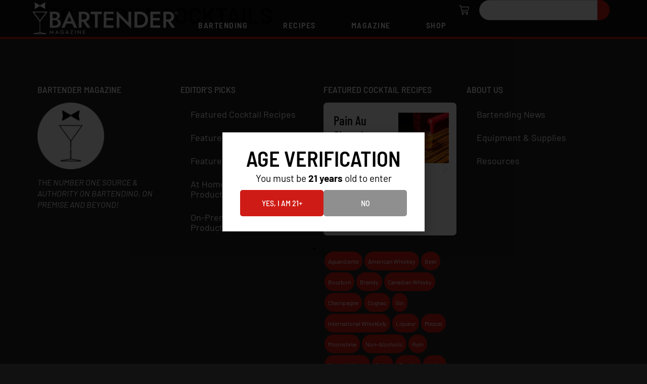

--- FILE ---
content_type: text/html; charset=UTF-8
request_url: https://bartender.com/tag/vodka-cocktails/
body_size: 24869
content:
<!doctype html>
<html lang="en-US" prefix="og: https://ogp.me/ns#">
<head>
	<meta charset="UTF-8">
	<meta name="viewport" content="width=device-width, initial-scale=1">
	<link rel="profile" href="https://gmpg.org/xfn/11">
	
<!-- Search Engine Optimization by Rank Math PRO - https://rankmath.com/ -->
<title>vodka cocktails | BARTENDER.com</title>
<meta name="robots" content="follow, noindex"/>
<meta property="og:locale" content="en_US" />
<meta property="og:type" content="article" />
<meta property="og:title" content="vodka cocktails | BARTENDER.com" />
<meta property="og:url" content="https://bartender.com/tag/vodka-cocktails/" />
<meta property="og:site_name" content="BARTENDER® Magazine" />
<meta property="article:publisher" content="https://www.facebook.com/bartendermag/" />
<meta property="og:image" content="https://bartender.com/wp-content/uploads/2025/01/home-hero-2024-fall-winter.png" />
<meta property="og:image:secure_url" content="https://bartender.com/wp-content/uploads/2025/01/home-hero-2024-fall-winter.png" />
<meta property="og:image:width" content="1200" />
<meta property="og:image:height" content="1200" />
<meta property="og:image:type" content="image/png" />
<meta name="twitter:card" content="summary_large_image" />
<meta name="twitter:title" content="vodka cocktails | BARTENDER.com" />
<meta name="twitter:site" content="@barmag" />
<meta name="twitter:image" content="https://bartender.com/wp-content/uploads/2025/01/home-hero-2024-fall-winter.png" />
<script type="application/ld+json" class="rank-math-schema-pro">{"@context":"https://schema.org","@graph":[{"@type":"NewsMediaOrganization","@id":"https://bartender.com/#organization","name":"BARTENDER\u00ae Magazine","url":"https://bartender.com","sameAs":["https://www.facebook.com/bartendermag/","https://twitter.com/barmag"],"logo":{"@type":"ImageObject","@id":"https://bartender.com/#logo","url":"https://bartender.com/wp-content/uploads/2025/01/BartenderLogos.png","contentUrl":"https://bartender.com/wp-content/uploads/2025/01/BartenderLogos.png","caption":"BARTENDER\u00ae Magazine","inLanguage":"en-US","width":"2560","height":"587"}},{"@type":"WebSite","@id":"https://bartender.com/#website","url":"https://bartender.com","name":"BARTENDER\u00ae Magazine","alternateName":"BARTENDER\u00ae Media","publisher":{"@id":"https://bartender.com/#organization"},"inLanguage":"en-US"},{"@type":"BreadcrumbList","@id":"https://bartender.com/tag/vodka-cocktails/#breadcrumb","itemListElement":[{"@type":"ListItem","position":"1","item":{"@id":"https://bartender.com","name":"Home"}},{"@type":"ListItem","position":"2","item":{"@id":"https://bartender.com/tag/vodka-cocktails/","name":"vodka cocktails"}}]},{"@type":"CollectionPage","@id":"https://bartender.com/tag/vodka-cocktails/#webpage","url":"https://bartender.com/tag/vodka-cocktails/","name":"vodka cocktails | BARTENDER.com","isPartOf":{"@id":"https://bartender.com/#website"},"inLanguage":"en-US","breadcrumb":{"@id":"https://bartender.com/tag/vodka-cocktails/#breadcrumb"}}]}</script>
<!-- /Rank Math WordPress SEO plugin -->

<link rel="alternate" type="application/rss+xml" title="BARTENDER.com &raquo; Feed" href="https://bartender.com/feed/" />
<link rel="alternate" type="application/rss+xml" title="BARTENDER.com &raquo; Comments Feed" href="https://bartender.com/comments/feed/" />
<link rel="alternate" type="application/rss+xml" title="BARTENDER.com &raquo; vodka cocktails Tag Feed" href="https://bartender.com/tag/vodka-cocktails/feed/" />
<!-- bartender.com is managing ads with Advanced Ads 2.0.16 – https://wpadvancedads.com/ --><script id="barte-ready">
			window.advanced_ads_ready=function(e,a){a=a||"complete";var d=function(e){return"interactive"===a?"loading"!==e:"complete"===e};d(document.readyState)?e():document.addEventListener("readystatechange",(function(a){d(a.target.readyState)&&e()}),{once:"interactive"===a})},window.advanced_ads_ready_queue=window.advanced_ads_ready_queue||[];		</script>
		<style id='wp-img-auto-sizes-contain-inline-css'>
img:is([sizes=auto i],[sizes^="auto," i]){contain-intrinsic-size:3000px 1500px}
/*# sourceURL=wp-img-auto-sizes-contain-inline-css */
</style>
<link rel='stylesheet' id='formidable-css' href='https://bartender.com/wp-content/plugins/formidable/css/formidableforms.css?ver=1231650' media='all' />
<style id='wp-emoji-styles-inline-css'>

	img.wp-smiley, img.emoji {
		display: inline !important;
		border: none !important;
		box-shadow: none !important;
		height: 1em !important;
		width: 1em !important;
		margin: 0 0.07em !important;
		vertical-align: -0.1em !important;
		background: none !important;
		padding: 0 !important;
	}
/*# sourceURL=wp-emoji-styles-inline-css */
</style>
<link rel='stylesheet' id='wp-block-library-css' href='https://bartender.com/wp-includes/css/dist/block-library/style.min.css?ver=33f038e103346aab40c310a41f267250' media='all' />
<style id='global-styles-inline-css'>
:root{--wp--preset--aspect-ratio--square: 1;--wp--preset--aspect-ratio--4-3: 4/3;--wp--preset--aspect-ratio--3-4: 3/4;--wp--preset--aspect-ratio--3-2: 3/2;--wp--preset--aspect-ratio--2-3: 2/3;--wp--preset--aspect-ratio--16-9: 16/9;--wp--preset--aspect-ratio--9-16: 9/16;--wp--preset--color--black: #000000;--wp--preset--color--cyan-bluish-gray: #abb8c3;--wp--preset--color--white: #ffffff;--wp--preset--color--pale-pink: #f78da7;--wp--preset--color--vivid-red: #cf2e2e;--wp--preset--color--luminous-vivid-orange: #ff6900;--wp--preset--color--luminous-vivid-amber: #fcb900;--wp--preset--color--light-green-cyan: #7bdcb5;--wp--preset--color--vivid-green-cyan: #00d084;--wp--preset--color--pale-cyan-blue: #8ed1fc;--wp--preset--color--vivid-cyan-blue: #0693e3;--wp--preset--color--vivid-purple: #9b51e0;--wp--preset--gradient--vivid-cyan-blue-to-vivid-purple: linear-gradient(135deg,rgb(6,147,227) 0%,rgb(155,81,224) 100%);--wp--preset--gradient--light-green-cyan-to-vivid-green-cyan: linear-gradient(135deg,rgb(122,220,180) 0%,rgb(0,208,130) 100%);--wp--preset--gradient--luminous-vivid-amber-to-luminous-vivid-orange: linear-gradient(135deg,rgb(252,185,0) 0%,rgb(255,105,0) 100%);--wp--preset--gradient--luminous-vivid-orange-to-vivid-red: linear-gradient(135deg,rgb(255,105,0) 0%,rgb(207,46,46) 100%);--wp--preset--gradient--very-light-gray-to-cyan-bluish-gray: linear-gradient(135deg,rgb(238,238,238) 0%,rgb(169,184,195) 100%);--wp--preset--gradient--cool-to-warm-spectrum: linear-gradient(135deg,rgb(74,234,220) 0%,rgb(151,120,209) 20%,rgb(207,42,186) 40%,rgb(238,44,130) 60%,rgb(251,105,98) 80%,rgb(254,248,76) 100%);--wp--preset--gradient--blush-light-purple: linear-gradient(135deg,rgb(255,206,236) 0%,rgb(152,150,240) 100%);--wp--preset--gradient--blush-bordeaux: linear-gradient(135deg,rgb(254,205,165) 0%,rgb(254,45,45) 50%,rgb(107,0,62) 100%);--wp--preset--gradient--luminous-dusk: linear-gradient(135deg,rgb(255,203,112) 0%,rgb(199,81,192) 50%,rgb(65,88,208) 100%);--wp--preset--gradient--pale-ocean: linear-gradient(135deg,rgb(255,245,203) 0%,rgb(182,227,212) 50%,rgb(51,167,181) 100%);--wp--preset--gradient--electric-grass: linear-gradient(135deg,rgb(202,248,128) 0%,rgb(113,206,126) 100%);--wp--preset--gradient--midnight: linear-gradient(135deg,rgb(2,3,129) 0%,rgb(40,116,252) 100%);--wp--preset--font-size--small: 13px;--wp--preset--font-size--medium: 20px;--wp--preset--font-size--large: 36px;--wp--preset--font-size--x-large: 42px;--wp--preset--spacing--20: 0.44rem;--wp--preset--spacing--30: 0.67rem;--wp--preset--spacing--40: 1rem;--wp--preset--spacing--50: 1.5rem;--wp--preset--spacing--60: 2.25rem;--wp--preset--spacing--70: 3.38rem;--wp--preset--spacing--80: 5.06rem;--wp--preset--shadow--natural: 6px 6px 9px rgba(0, 0, 0, 0.2);--wp--preset--shadow--deep: 12px 12px 50px rgba(0, 0, 0, 0.4);--wp--preset--shadow--sharp: 6px 6px 0px rgba(0, 0, 0, 0.2);--wp--preset--shadow--outlined: 6px 6px 0px -3px rgb(255, 255, 255), 6px 6px rgb(0, 0, 0);--wp--preset--shadow--crisp: 6px 6px 0px rgb(0, 0, 0);}:root { --wp--style--global--content-size: 800px;--wp--style--global--wide-size: 1200px; }:where(body) { margin: 0; }.wp-site-blocks > .alignleft { float: left; margin-right: 2em; }.wp-site-blocks > .alignright { float: right; margin-left: 2em; }.wp-site-blocks > .aligncenter { justify-content: center; margin-left: auto; margin-right: auto; }:where(.wp-site-blocks) > * { margin-block-start: 24px; margin-block-end: 0; }:where(.wp-site-blocks) > :first-child { margin-block-start: 0; }:where(.wp-site-blocks) > :last-child { margin-block-end: 0; }:root { --wp--style--block-gap: 24px; }:root :where(.is-layout-flow) > :first-child{margin-block-start: 0;}:root :where(.is-layout-flow) > :last-child{margin-block-end: 0;}:root :where(.is-layout-flow) > *{margin-block-start: 24px;margin-block-end: 0;}:root :where(.is-layout-constrained) > :first-child{margin-block-start: 0;}:root :where(.is-layout-constrained) > :last-child{margin-block-end: 0;}:root :where(.is-layout-constrained) > *{margin-block-start: 24px;margin-block-end: 0;}:root :where(.is-layout-flex){gap: 24px;}:root :where(.is-layout-grid){gap: 24px;}.is-layout-flow > .alignleft{float: left;margin-inline-start: 0;margin-inline-end: 2em;}.is-layout-flow > .alignright{float: right;margin-inline-start: 2em;margin-inline-end: 0;}.is-layout-flow > .aligncenter{margin-left: auto !important;margin-right: auto !important;}.is-layout-constrained > .alignleft{float: left;margin-inline-start: 0;margin-inline-end: 2em;}.is-layout-constrained > .alignright{float: right;margin-inline-start: 2em;margin-inline-end: 0;}.is-layout-constrained > .aligncenter{margin-left: auto !important;margin-right: auto !important;}.is-layout-constrained > :where(:not(.alignleft):not(.alignright):not(.alignfull)){max-width: var(--wp--style--global--content-size);margin-left: auto !important;margin-right: auto !important;}.is-layout-constrained > .alignwide{max-width: var(--wp--style--global--wide-size);}body .is-layout-flex{display: flex;}.is-layout-flex{flex-wrap: wrap;align-items: center;}.is-layout-flex > :is(*, div){margin: 0;}body .is-layout-grid{display: grid;}.is-layout-grid > :is(*, div){margin: 0;}body{padding-top: 0px;padding-right: 0px;padding-bottom: 0px;padding-left: 0px;}a:where(:not(.wp-element-button)){text-decoration: underline;}:root :where(.wp-element-button, .wp-block-button__link){background-color: #32373c;border-width: 0;color: #fff;font-family: inherit;font-size: inherit;font-style: inherit;font-weight: inherit;letter-spacing: inherit;line-height: inherit;padding-top: calc(0.667em + 2px);padding-right: calc(1.333em + 2px);padding-bottom: calc(0.667em + 2px);padding-left: calc(1.333em + 2px);text-decoration: none;text-transform: inherit;}.has-black-color{color: var(--wp--preset--color--black) !important;}.has-cyan-bluish-gray-color{color: var(--wp--preset--color--cyan-bluish-gray) !important;}.has-white-color{color: var(--wp--preset--color--white) !important;}.has-pale-pink-color{color: var(--wp--preset--color--pale-pink) !important;}.has-vivid-red-color{color: var(--wp--preset--color--vivid-red) !important;}.has-luminous-vivid-orange-color{color: var(--wp--preset--color--luminous-vivid-orange) !important;}.has-luminous-vivid-amber-color{color: var(--wp--preset--color--luminous-vivid-amber) !important;}.has-light-green-cyan-color{color: var(--wp--preset--color--light-green-cyan) !important;}.has-vivid-green-cyan-color{color: var(--wp--preset--color--vivid-green-cyan) !important;}.has-pale-cyan-blue-color{color: var(--wp--preset--color--pale-cyan-blue) !important;}.has-vivid-cyan-blue-color{color: var(--wp--preset--color--vivid-cyan-blue) !important;}.has-vivid-purple-color{color: var(--wp--preset--color--vivid-purple) !important;}.has-black-background-color{background-color: var(--wp--preset--color--black) !important;}.has-cyan-bluish-gray-background-color{background-color: var(--wp--preset--color--cyan-bluish-gray) !important;}.has-white-background-color{background-color: var(--wp--preset--color--white) !important;}.has-pale-pink-background-color{background-color: var(--wp--preset--color--pale-pink) !important;}.has-vivid-red-background-color{background-color: var(--wp--preset--color--vivid-red) !important;}.has-luminous-vivid-orange-background-color{background-color: var(--wp--preset--color--luminous-vivid-orange) !important;}.has-luminous-vivid-amber-background-color{background-color: var(--wp--preset--color--luminous-vivid-amber) !important;}.has-light-green-cyan-background-color{background-color: var(--wp--preset--color--light-green-cyan) !important;}.has-vivid-green-cyan-background-color{background-color: var(--wp--preset--color--vivid-green-cyan) !important;}.has-pale-cyan-blue-background-color{background-color: var(--wp--preset--color--pale-cyan-blue) !important;}.has-vivid-cyan-blue-background-color{background-color: var(--wp--preset--color--vivid-cyan-blue) !important;}.has-vivid-purple-background-color{background-color: var(--wp--preset--color--vivid-purple) !important;}.has-black-border-color{border-color: var(--wp--preset--color--black) !important;}.has-cyan-bluish-gray-border-color{border-color: var(--wp--preset--color--cyan-bluish-gray) !important;}.has-white-border-color{border-color: var(--wp--preset--color--white) !important;}.has-pale-pink-border-color{border-color: var(--wp--preset--color--pale-pink) !important;}.has-vivid-red-border-color{border-color: var(--wp--preset--color--vivid-red) !important;}.has-luminous-vivid-orange-border-color{border-color: var(--wp--preset--color--luminous-vivid-orange) !important;}.has-luminous-vivid-amber-border-color{border-color: var(--wp--preset--color--luminous-vivid-amber) !important;}.has-light-green-cyan-border-color{border-color: var(--wp--preset--color--light-green-cyan) !important;}.has-vivid-green-cyan-border-color{border-color: var(--wp--preset--color--vivid-green-cyan) !important;}.has-pale-cyan-blue-border-color{border-color: var(--wp--preset--color--pale-cyan-blue) !important;}.has-vivid-cyan-blue-border-color{border-color: var(--wp--preset--color--vivid-cyan-blue) !important;}.has-vivid-purple-border-color{border-color: var(--wp--preset--color--vivid-purple) !important;}.has-vivid-cyan-blue-to-vivid-purple-gradient-background{background: var(--wp--preset--gradient--vivid-cyan-blue-to-vivid-purple) !important;}.has-light-green-cyan-to-vivid-green-cyan-gradient-background{background: var(--wp--preset--gradient--light-green-cyan-to-vivid-green-cyan) !important;}.has-luminous-vivid-amber-to-luminous-vivid-orange-gradient-background{background: var(--wp--preset--gradient--luminous-vivid-amber-to-luminous-vivid-orange) !important;}.has-luminous-vivid-orange-to-vivid-red-gradient-background{background: var(--wp--preset--gradient--luminous-vivid-orange-to-vivid-red) !important;}.has-very-light-gray-to-cyan-bluish-gray-gradient-background{background: var(--wp--preset--gradient--very-light-gray-to-cyan-bluish-gray) !important;}.has-cool-to-warm-spectrum-gradient-background{background: var(--wp--preset--gradient--cool-to-warm-spectrum) !important;}.has-blush-light-purple-gradient-background{background: var(--wp--preset--gradient--blush-light-purple) !important;}.has-blush-bordeaux-gradient-background{background: var(--wp--preset--gradient--blush-bordeaux) !important;}.has-luminous-dusk-gradient-background{background: var(--wp--preset--gradient--luminous-dusk) !important;}.has-pale-ocean-gradient-background{background: var(--wp--preset--gradient--pale-ocean) !important;}.has-electric-grass-gradient-background{background: var(--wp--preset--gradient--electric-grass) !important;}.has-midnight-gradient-background{background: var(--wp--preset--gradient--midnight) !important;}.has-small-font-size{font-size: var(--wp--preset--font-size--small) !important;}.has-medium-font-size{font-size: var(--wp--preset--font-size--medium) !important;}.has-large-font-size{font-size: var(--wp--preset--font-size--large) !important;}.has-x-large-font-size{font-size: var(--wp--preset--font-size--x-large) !important;}
:root :where(.wp-block-pullquote){font-size: 1.5em;line-height: 1.6;}
/*# sourceURL=global-styles-inline-css */
</style>
<link rel='stylesheet' id='plugin_css-css' href='https://bartender.com/wp-content/plugins/bartender-plugin/css/plugin.css?ver=1.0.4' media='all' />
<link rel='stylesheet' id='woocommerce-layout-css' href='https://bartender.com/wp-content/plugins/woocommerce/assets/css/woocommerce-layout.css?ver=10.4.3' media='all' />
<link rel='stylesheet' id='woocommerce-smallscreen-css' href='https://bartender.com/wp-content/plugins/woocommerce/assets/css/woocommerce-smallscreen.css?ver=10.4.3' media='only screen and (max-width: 768px)' />
<link rel='stylesheet' id='woocommerce-general-css' href='https://bartender.com/wp-content/plugins/woocommerce/assets/css/woocommerce.css?ver=10.4.3' media='all' />
<style id='woocommerce-inline-inline-css'>
.woocommerce form .form-row .required { visibility: visible; }
/*# sourceURL=woocommerce-inline-inline-css */
</style>
<link rel='stylesheet' id='hello-elementor-css' href='https://bartender.com/wp-content/themes/hello-elementor/assets/css/reset.css?ver=3.4.6' media='all' />
<link rel='stylesheet' id='hello-elementor-theme-style-css' href='https://bartender.com/wp-content/themes/hello-elementor/assets/css/theme.css?ver=3.4.6' media='all' />
<link rel='stylesheet' id='hello-elementor-header-footer-css' href='https://bartender.com/wp-content/themes/hello-elementor/assets/css/header-footer.css?ver=3.4.6' media='all' />
<link rel='stylesheet' id='elementor-frontend-css' href='https://bartender.com/wp-content/plugins/elementor/assets/css/frontend.min.css?ver=3.34.2' media='all' />
<link rel='stylesheet' id='elementor-post-6-css' href='https://bartender.com/wp-content/uploads/elementor/css/post-6.css?ver=1769187109' media='all' />
<link rel='stylesheet' id='widget-image-css' href='https://bartender.com/wp-content/plugins/elementor/assets/css/widget-image.min.css?ver=3.34.2' media='all' />
<link rel='stylesheet' id='widget-nav-menu-css' href='https://bartender.com/wp-content/plugins/elementor-pro/assets/css/widget-nav-menu.min.css?ver=3.34.2' media='all' />
<link rel='stylesheet' id='widget-woocommerce-menu-cart-css' href='https://bartender.com/wp-content/plugins/elementor-pro/assets/css/widget-woocommerce-menu-cart.min.css?ver=3.34.2' media='all' />
<link rel='stylesheet' id='widget-search-css' href='https://bartender.com/wp-content/plugins/elementor-pro/assets/css/widget-search.min.css?ver=3.34.2' media='all' />
<link rel='stylesheet' id='e-sticky-css' href='https://bartender.com/wp-content/plugins/elementor-pro/assets/css/modules/sticky.min.css?ver=3.34.2' media='all' />
<link rel='stylesheet' id='widget-heading-css' href='https://bartender.com/wp-content/plugins/elementor/assets/css/widget-heading.min.css?ver=3.34.2' media='all' />
<link rel='stylesheet' id='swiper-css' href='https://bartender.com/wp-content/plugins/elementor/assets/lib/swiper/v8/css/swiper.min.css?ver=8.4.5' media='all' />
<link rel='stylesheet' id='e-swiper-css' href='https://bartender.com/wp-content/plugins/elementor/assets/css/conditionals/e-swiper.min.css?ver=3.34.2' media='all' />
<link rel='stylesheet' id='widget-loop-common-css' href='https://bartender.com/wp-content/plugins/elementor-pro/assets/css/widget-loop-common.min.css?ver=3.34.2' media='all' />
<link rel='stylesheet' id='widget-loop-carousel-css' href='https://bartender.com/wp-content/plugins/elementor-pro/assets/css/widget-loop-carousel.min.css?ver=3.34.2' media='all' />
<link rel='stylesheet' id='e-animation-fadeIn-css' href='https://bartender.com/wp-content/plugins/elementor/assets/lib/animations/styles/fadeIn.min.css?ver=3.34.2' media='all' />
<link rel='stylesheet' id='e-popup-css' href='https://bartender.com/wp-content/plugins/elementor-pro/assets/css/conditionals/popup.min.css?ver=3.34.2' media='all' />
<link rel='stylesheet' id='elementor-post-13-css' href='https://bartender.com/wp-content/uploads/elementor/css/post-13.css?ver=1769187178' media='all' />
<link rel='stylesheet' id='elementor-post-44-css' href='https://bartender.com/wp-content/uploads/elementor/css/post-44.css?ver=1769187109' media='all' />
<link rel='stylesheet' id='elementor-post-9220-css' href='https://bartender.com/wp-content/uploads/elementor/css/post-9220.css?ver=1769187110' media='all' />
<link rel='stylesheet' id='elementor-post-9214-css' href='https://bartender.com/wp-content/uploads/elementor/css/post-9214.css?ver=1769187110' media='all' />
<link rel='stylesheet' id='unslider-css-css' href='https://bartender.com/wp-content/plugins/advanced-ads-slider/public/assets/css/unslider.css?ver=2.0.1' media='all' />
<link rel='stylesheet' id='slider-css-css' href='https://bartender.com/wp-content/plugins/advanced-ads-slider/public/assets/css/slider.css?ver=2.0.1' media='all' />
<link rel='stylesheet' id='elementor-gf-local-barlow-css' href='https://bartender.com/wp-content/uploads/elementor/google-fonts/css/barlow.css?ver=1742399785' media='all' />
<link rel='stylesheet' id='elementor-gf-local-barlowsemicondensed-css' href='https://bartender.com/wp-content/uploads/elementor/google-fonts/css/barlowsemicondensed.css?ver=1742399798' media='all' />
<script src="https://bartender.com/wp-includes/js/jquery/jquery.min.js?ver=3.7.1" id="jquery-core-js"></script>
<script src="https://bartender.com/wp-includes/js/jquery/jquery-migrate.min.js?ver=3.4.1" id="jquery-migrate-js"></script>
<script src="https://bartender.com/wp-content/plugins/woocommerce/assets/js/jquery-blockui/jquery.blockUI.min.js?ver=2.7.0-wc.10.4.3" id="wc-jquery-blockui-js" defer data-wp-strategy="defer"></script>
<script id="wc-add-to-cart-js-extra">
var wc_add_to_cart_params = {"ajax_url":"/wp-admin/admin-ajax.php","wc_ajax_url":"/?wc-ajax=%%endpoint%%","i18n_view_cart":"View cart","cart_url":"https://bartender.com/cart/","is_cart":"","cart_redirect_after_add":"no"};
//# sourceURL=wc-add-to-cart-js-extra
</script>
<script src="https://bartender.com/wp-content/plugins/woocommerce/assets/js/frontend/add-to-cart.min.js?ver=10.4.3" id="wc-add-to-cart-js" defer data-wp-strategy="defer"></script>
<script src="https://bartender.com/wp-content/plugins/woocommerce/assets/js/js-cookie/js.cookie.min.js?ver=2.1.4-wc.10.4.3" id="wc-js-cookie-js" defer data-wp-strategy="defer"></script>
<script id="woocommerce-js-extra">
var woocommerce_params = {"ajax_url":"/wp-admin/admin-ajax.php","wc_ajax_url":"/?wc-ajax=%%endpoint%%","i18n_password_show":"Show password","i18n_password_hide":"Hide password"};
//# sourceURL=woocommerce-js-extra
</script>
<script src="https://bartender.com/wp-content/plugins/woocommerce/assets/js/frontend/woocommerce.min.js?ver=10.4.3" id="woocommerce-js" defer data-wp-strategy="defer"></script>
<script id="advanced-ads-advanced-js-js-extra">
var advads_options = {"blog_id":"1","privacy":{"enabled":false,"state":"not_needed"}};
//# sourceURL=advanced-ads-advanced-js-js-extra
</script>
<script src="https://bartender.com/wp-content/plugins/advanced-ads/public/assets/js/advanced.min.js?ver=2.0.16" id="advanced-ads-advanced-js-js"></script>
<link rel="https://api.w.org/" href="https://bartender.com/wp-json/" /><link rel="alternate" title="JSON" type="application/json" href="https://bartender.com/wp-json/wp/v2/tags/55" /><link rel="EditURI" type="application/rsd+xml" title="RSD" href="https://bartender.com/xmlrpc.php?rsd" />

<script>document.documentElement.className += " js";</script>
<script>advads_items = { conditions: {}, display_callbacks: {}, display_effect_callbacks: {}, hide_callbacks: {}, backgrounds: {}, effect_durations: {}, close_functions: {}, showed: [] };</script><style type="text/css" id="barte-layer-custom-css"></style>	<noscript><style>.woocommerce-product-gallery{ opacity: 1 !important; }</style></noscript>
	<meta name="generator" content="Elementor 3.34.2; features: e_font_icon_svg, additional_custom_breakpoints; settings: css_print_method-external, google_font-enabled, font_display-swap">
<script src="https://kit.fontawesome.com/3c9cb4e637.js" crossorigin="anonymous"></script>
		<script type="text/javascript">
			var advadsCfpQueue = [];
			var advadsCfpAd = function( adID ) {
				if ( 'undefined' === typeof advadsProCfp ) {
					advadsCfpQueue.push( adID )
				} else {
					advadsProCfp.addElement( adID )
				}
			}
		</script>
					<style>
				.e-con.e-parent:nth-of-type(n+4):not(.e-lazyloaded):not(.e-no-lazyload),
				.e-con.e-parent:nth-of-type(n+4):not(.e-lazyloaded):not(.e-no-lazyload) * {
					background-image: none !important;
				}
				@media screen and (max-height: 1024px) {
					.e-con.e-parent:nth-of-type(n+3):not(.e-lazyloaded):not(.e-no-lazyload),
					.e-con.e-parent:nth-of-type(n+3):not(.e-lazyloaded):not(.e-no-lazyload) * {
						background-image: none !important;
					}
				}
				@media screen and (max-height: 640px) {
					.e-con.e-parent:nth-of-type(n+2):not(.e-lazyloaded):not(.e-no-lazyload),
					.e-con.e-parent:nth-of-type(n+2):not(.e-lazyloaded):not(.e-no-lazyload) * {
						background-image: none !important;
					}
				}
			</style>
			<!-- Google Tag Manager -->
<script>(function(w,d,s,l,i){w[l]=w[l]||[];w[l].push({'gtm.start':
new Date().getTime(),event:'gtm.js'});var f=d.getElementsByTagName(s)[0],
j=d.createElement(s),dl=l!='dataLayer'?'&l='+l:'';j.async=true;j.src=
'https://www.googletagmanager.com/gtm.js?id='+i+dl;f.parentNode.insertBefore(j,f);
})(window,document,'script','dataLayer','GTM-N296NJW8');</script>
<!-- End Google Tag Manager --><script id="google_gtagjs" src="https://bartender.com/?local_ga_js=36e4cbb30e0e35112970f85b71b77141" async></script>
<script id="google_gtagjs-inline">
window.dataLayer = window.dataLayer || [];function gtag(){dataLayer.push(arguments);}gtag('js', new Date());gtag('config', 'G-52GHPVT96D', {} );
</script>
<script  async src="https://pagead2.googlesyndication.com/pagead/js/adsbygoogle.js?client=ca-pub-4117857726562981" crossorigin="anonymous"></script><link rel="icon" href="https://bartender.com/wp-content/uploads/2024/08/cropped-bartender-2023-emblem-32x32.png" sizes="32x32" />
<link rel="icon" href="https://bartender.com/wp-content/uploads/2024/08/cropped-bartender-2023-emblem-192x192.png" sizes="192x192" />
<link rel="apple-touch-icon" href="https://bartender.com/wp-content/uploads/2024/08/cropped-bartender-2023-emblem-180x180.png" />
<meta name="msapplication-TileImage" content="https://bartender.com/wp-content/uploads/2024/08/cropped-bartender-2023-emblem-270x270.png" />
		<style id="wp-custom-css">
			body a, body a:hover {
	color: #cf1b15;
}		</style>
		</head>
<body class="archive tag tag-vodka-cocktails tag-55 wp-custom-logo wp-embed-responsive wp-theme-hello-elementor theme-hello-elementor woocommerce-no-js yith-wcstripe hello-elementor-default elementor-default elementor-kit-6 aa-prefix-barte-">

<!-- Google Tag Manager (noscript) -->
<noscript><iframe src="https://www.googletagmanager.com/ns.html?id=GTM-N296NJW8"
height="0" width="0" style="display:none;visibility:hidden"></iframe></noscript>
<!-- End Google Tag Manager (noscript) -->
<a class="skip-link screen-reader-text" href="#content">Skip to content</a>

		<header data-elementor-type="header" data-elementor-id="13" class="elementor elementor-13 elementor-location-header" data-elementor-post-type="elementor_library">
			<div class="elementor-element elementor-element-3108d360 e-con-full e-flex e-con e-parent" data-id="3108d360" data-element_type="container" data-settings="{&quot;background_background&quot;:&quot;classic&quot;,&quot;sticky&quot;:&quot;top&quot;,&quot;sticky_effects_offset&quot;:100,&quot;sticky_on&quot;:[&quot;desktop&quot;,&quot;tablet&quot;,&quot;mobile&quot;],&quot;sticky_offset&quot;:0,&quot;sticky_anchor_link_offset&quot;:0}">
		<div class="elementor-element elementor-element-192e45e5 e-con-full e-flex e-con e-child" data-id="192e45e5" data-element_type="container">
				<div class="elementor-element elementor-element-7d23b451 blogo elementor-widget elementor-widget-theme-site-logo elementor-widget-image" data-id="7d23b451" data-element_type="widget" data-widget_type="theme-site-logo.default">
				<div class="elementor-widget-container">
											<a href="https://bartender.com">
			<img fetchpriority="high" width="2560" height="587" src="https://bartender.com/wp-content/uploads/2024/07/download.png" class="attachment-full size-full wp-image-22600" alt="" srcset="https://bartender.com/wp-content/uploads/2024/07/download.png 2560w, https://bartender.com/wp-content/uploads/2024/07/download-300x69.png 300w, https://bartender.com/wp-content/uploads/2024/07/download-1024x235.png 1024w, https://bartender.com/wp-content/uploads/2024/07/download-768x176.png 768w, https://bartender.com/wp-content/uploads/2024/07/download-1536x352.png 1536w, https://bartender.com/wp-content/uploads/2024/07/download-2048x470.png 2048w, https://bartender.com/wp-content/uploads/2024/07/download-600x138.png 600w" sizes="(max-width: 2560px) 100vw, 2560px" />				</a>
											</div>
				</div>
				</div>
		<div class="elementor-element elementor-element-1e516656 e-con-full e-flex e-con e-child" data-id="1e516656" data-element_type="container">
				<div class="elementor-element elementor-element-603fd51 elementor-nav-menu--stretch elementor-nav-menu__align-end bmenu elementor-nav-menu--dropdown-tablet elementor-nav-menu__text-align-aside elementor-nav-menu--toggle elementor-nav-menu--burger elementor-widget elementor-widget-nav-menu" data-id="603fd51" data-element_type="widget" data-settings="{&quot;full_width&quot;:&quot;stretch&quot;,&quot;submenu_icon&quot;:{&quot;value&quot;:&quot;&lt;i aria-hidden=\&quot;true\&quot; class=\&quot;\&quot;&gt;&lt;\/i&gt;&quot;,&quot;library&quot;:&quot;&quot;},&quot;layout&quot;:&quot;horizontal&quot;,&quot;toggle&quot;:&quot;burger&quot;}" data-widget_type="nav-menu.default">
				<div class="elementor-widget-container">
								<nav aria-label="Menu" class="elementor-nav-menu--main elementor-nav-menu__container elementor-nav-menu--layout-horizontal e--pointer-underline e--animation-fade">
				<ul id="menu-1-603fd51" class="elementor-nav-menu"><li class="menu-item menu-item-type-post_type menu-item-object-page current_page_parent menu-item-has-children menu-item-20926"><a href="https://bartender.com/bartending-news/" class="elementor-item"><i class="fa-solid fa-martini-glass"></i> Bartending</a>
<ul class="sub-menu elementor-nav-menu--dropdown">
	<li class="menu-item menu-item-type-post_type menu-item-object-page menu-item-has-children menu-item-25649"><a href="https://bartender.com/heatmaps/" class="elementor-sub-item">Where We&#8217;re Drinking</a>
	<ul class="sub-menu elementor-nav-menu--dropdown">
		<li class="menu-item menu-item-type-post_type menu-item-object-page menu-item-26537"><a href="https://bartender.com/heatmaps/where-were-drinking-boston-ma/" class="elementor-sub-item">Boston, MA</a></li>
		<li class="menu-item menu-item-type-post_type menu-item-object-page menu-item-25651"><a href="https://bartender.com/heatmaps/what-were-drinking-nashville-tn/" class="elementor-sub-item">Nashville, TN</a></li>
		<li class="menu-item menu-item-type-post_type menu-item-object-page menu-item-25650"><a href="https://bartender.com/heatmaps/martini-expo-nyc-2025-heatmap/" class="elementor-sub-item">Martini Expo NYC 2025</a></li>
	</ul>
</li>
	<li class="menu-item menu-item-type-taxonomy menu-item-object-category menu-item-has-children menu-item-20921"><a href="https://bartender.com/category/bartending-news/" class="elementor-sub-item">Bartending News</a>
	<ul class="sub-menu elementor-nav-menu--dropdown">
		<li class="menu-item menu-item-type-taxonomy menu-item-object-category menu-item-22938"><a href="https://bartender.com/category/bartending-news/press-releases/" class="elementor-sub-item">Press Releases</a></li>
		<li class="menu-item menu-item-type-taxonomy menu-item-object-category menu-item-22939"><a href="https://bartender.com/category/bartending-news/product-launches/" class="elementor-sub-item">Product Launches</a></li>
		<li class="menu-item menu-item-type-taxonomy menu-item-object-category menu-item-22935"><a href="https://bartender.com/category/bartending-news/brand-launches/" class="elementor-sub-item">Brand Launches</a></li>
		<li class="menu-item menu-item-type-taxonomy menu-item-object-category menu-item-22936"><a href="https://bartender.com/category/bartending-news/industry-news/" class="elementor-sub-item">Industry News</a></li>
		<li class="menu-item menu-item-type-taxonomy menu-item-object-category menu-item-22937"><a href="https://bartender.com/category/bartending-news/industry-trends/" class="elementor-sub-item">Industry Trends</a></li>
	</ul>
</li>
	<li class="menu-item menu-item-type-post_type_archive menu-item-object-bars menu-item-22905"><a href="https://bartender.com/bars/" class="elementor-sub-item">Featured Bars</a></li>
	<li class="menu-item menu-item-type-post_type_archive menu-item-object-bartenders menu-item-22904"><a href="https://bartender.com/featured-bartenders/" class="elementor-sub-item">Featured Bartenders</a></li>
	<li class="menu-item menu-item-type-post_type menu-item-object-page menu-item-24545"><a href="https://bartender.com/bartender-hall-of-fame/" class="elementor-sub-item">BARTENDER Hall of Fame</a></li>
	<li class="menu-item menu-item-type-taxonomy menu-item-object-category menu-item-has-children menu-item-22940"><a href="https://bartender.com/category/resources/" class="elementor-sub-item">Resources</a>
	<ul class="sub-menu elementor-nav-menu--dropdown">
		<li class="menu-item menu-item-type-taxonomy menu-item-object-category menu-item-22941"><a href="https://bartender.com/category/resources/home-bartending/" class="elementor-sub-item">At Home Bartending</a></li>
		<li class="menu-item menu-item-type-taxonomy menu-item-object-category menu-item-22944"><a href="https://bartender.com/category/resources/on-premise-commercial/" class="elementor-sub-item">On-Premise &amp; Commercial</a></li>
		<li class="menu-item menu-item-type-taxonomy menu-item-object-category menu-item-22942"><a href="https://bartender.com/category/resources/bar-management-and-operations/" class="elementor-sub-item">Bar Management and Operations</a></li>
		<li class="menu-item menu-item-type-taxonomy menu-item-object-category menu-item-22943"><a href="https://bartender.com/category/resources/bartending-school-and-education/" class="elementor-sub-item">Bartending School and Education</a></li>
	</ul>
</li>
</ul>
</li>
<li class="menu-item menu-item-type-post_type_archive menu-item-object-recipes menu-item-has-children menu-item-21492"><a href="https://bartender.com/cocktail-recipes/" class="elementor-item"><i class="fa-solid fa-blender"></i> Recipes</a>
<ul class="sub-menu elementor-nav-menu--dropdown">
	<li class="menu-item menu-item-type-taxonomy menu-item-object-spirit menu-item-has-children menu-item-22622"><a href="https://bartender.com/cocktail-recipes/spirit/spirit/" class="elementor-sub-item">By Spirit</a>
	<ul class="sub-menu elementor-nav-menu--dropdown">
		<li class="menu-item menu-item-type-taxonomy menu-item-object-spirit menu-item-22619"><a href="https://bartender.com/cocktail-recipes/spirit/gin/" class="elementor-sub-item">Gin</a></li>
		<li class="menu-item menu-item-type-taxonomy menu-item-object-spirit menu-item-22620"><a href="https://bartender.com/cocktail-recipes/spirit/non-alcoholic/" class="elementor-sub-item">Non-Alcoholic</a></li>
		<li class="menu-item menu-item-type-taxonomy menu-item-object-spirit menu-item-22621"><a href="https://bartender.com/cocktail-recipes/spirit/rum/" class="elementor-sub-item">Rum</a></li>
		<li class="menu-item menu-item-type-taxonomy menu-item-object-spirit menu-item-22623"><a href="https://bartender.com/cocktail-recipes/spirit/tequila/" class="elementor-sub-item">Tequila</a></li>
		<li class="menu-item menu-item-type-taxonomy menu-item-object-spirit menu-item-22624"><a href="https://bartender.com/cocktail-recipes/spirit/vodka/" class="elementor-sub-item">Vodka</a></li>
		<li class="menu-item menu-item-type-taxonomy menu-item-object-spirit menu-item-22625"><a href="https://bartender.com/cocktail-recipes/spirit/whisky/" class="elementor-sub-item">Whisky</a></li>
		<li class="menu-item menu-item-type-taxonomy menu-item-object-spirit menu-item-22618"><a href="https://bartender.com/cocktail-recipes/spirit/spirit/" class="elementor-sub-item">Browse All</a></li>
	</ul>
</li>
	<li class="menu-item menu-item-type-taxonomy menu-item-object-type menu-item-has-children menu-item-22611"><a href="https://bartender.com/cocktail-recipes/type/cocktail-type/" class="elementor-sub-item">Cocktail Type</a>
	<ul class="sub-menu elementor-nav-menu--dropdown">
		<li class="menu-item menu-item-type-taxonomy menu-item-object-type menu-item-22612"><a href="https://bartender.com/cocktail-recipes/type/classic/" class="elementor-sub-item">Classic</a></li>
		<li class="menu-item menu-item-type-taxonomy menu-item-object-type menu-item-22613"><a href="https://bartender.com/cocktail-recipes/type/creative/" class="elementor-sub-item">Creative</a></li>
		<li class="menu-item menu-item-type-taxonomy menu-item-object-type menu-item-22614"><a href="https://bartender.com/cocktail-recipes/type/modern/" class="elementor-sub-item">Modern</a></li>
		<li class="menu-item menu-item-type-taxonomy menu-item-object-type menu-item-22615"><a href="https://bartender.com/cocktail-recipes/type/signature/" class="elementor-sub-item">Signature</a></li>
	</ul>
</li>
	<li class="menu-item menu-item-type-taxonomy menu-item-object-glass menu-item-22616"><a href="https://bartender.com/cocktail-recipes/glasses/type-of-glass/" class="elementor-sub-item">By Type of Glassware</a></li>
	<li class="menu-item menu-item-type-post_type menu-item-object-page menu-item-25187"><a href="https://bartender.com/cocktailright/" class="elementor-sub-item">CocktailRight Certification</a></li>
	<li class="menu-item menu-item-type-post_type menu-item-object-page menu-item-22654"><a href="https://bartender.com/suggest-an-article/" class="elementor-sub-item">Suggest a Recipe</a></li>
</ul>
</li>
<li class="menu-item menu-item-type-custom menu-item-object-custom menu-item-has-children menu-item-21"><a href="/magazine/" class="elementor-item"><i class="fa-solid fa-book-open"></i> Magazine</a>
<ul class="sub-menu elementor-nav-menu--dropdown">
	<li class="menu-item menu-item-type-post_type_archive menu-item-object-magazine menu-item-22628"><a href="https://bartender.com/magazine/" class="elementor-sub-item">Browse Past Issues</a></li>
	<li class="menu-item menu-item-type-post_type menu-item-object-product menu-item-22627"><a href="https://bartender.com/product/one-year-subscription/" class="elementor-sub-item">Buy a Subscription</a></li>
	<li class="menu-item menu-item-type-post_type menu-item-object-page menu-item-22629"><a href="https://bartender.com/advertise/" class="elementor-sub-item">Advertise</a></li>
	<li class="menu-item menu-item-type-post_type menu-item-object-page menu-item-22653"><a href="https://bartender.com/suggest-an-article/" class="elementor-sub-item">Suggest an Article</a></li>
</ul>
</li>
<li class="menu-item menu-item-type-custom menu-item-object-custom menu-item-has-children menu-item-22"><a href="/shop/" class="elementor-item"><i class="fa-solid fa-cart-shopping"></i> Shop</a>
<ul class="sub-menu elementor-nav-menu--dropdown">
	<li class="menu-item menu-item-type-post_type menu-item-object-page menu-item-25186"><a href="https://bartender.com/cocktailright/" class="elementor-sub-item">CocktailRight</a></li>
</ul>
</li>
</ul>			</nav>
					<div class="elementor-menu-toggle" role="button" tabindex="0" aria-label="Menu Toggle" aria-expanded="false">
			<svg aria-hidden="true" role="presentation" class="elementor-menu-toggle__icon--open e-font-icon-svg e-eicon-menu-bar" viewBox="0 0 1000 1000" xmlns="http://www.w3.org/2000/svg"><path d="M104 333H896C929 333 958 304 958 271S929 208 896 208H104C71 208 42 237 42 271S71 333 104 333ZM104 583H896C929 583 958 554 958 521S929 458 896 458H104C71 458 42 487 42 521S71 583 104 583ZM104 833H896C929 833 958 804 958 771S929 708 896 708H104C71 708 42 737 42 771S71 833 104 833Z"></path></svg><svg aria-hidden="true" role="presentation" class="elementor-menu-toggle__icon--close e-font-icon-svg e-eicon-close" viewBox="0 0 1000 1000" xmlns="http://www.w3.org/2000/svg"><path d="M742 167L500 408 258 167C246 154 233 150 217 150 196 150 179 158 167 167 154 179 150 196 150 212 150 229 154 242 171 254L408 500 167 742C138 771 138 800 167 829 196 858 225 858 254 829L496 587 738 829C750 842 767 846 783 846 800 846 817 842 829 829 842 817 846 804 846 783 846 767 842 750 829 737L588 500 833 258C863 229 863 200 833 171 804 137 775 137 742 167Z"></path></svg>		</div>
					<nav class="elementor-nav-menu--dropdown elementor-nav-menu__container" aria-hidden="true">
				<ul id="menu-2-603fd51" class="elementor-nav-menu"><li class="menu-item menu-item-type-post_type menu-item-object-page current_page_parent menu-item-has-children menu-item-20926"><a href="https://bartender.com/bartending-news/" class="elementor-item" tabindex="-1"><i class="fa-solid fa-martini-glass"></i> Bartending</a>
<ul class="sub-menu elementor-nav-menu--dropdown">
	<li class="menu-item menu-item-type-post_type menu-item-object-page menu-item-has-children menu-item-25649"><a href="https://bartender.com/heatmaps/" class="elementor-sub-item" tabindex="-1">Where We&#8217;re Drinking</a>
	<ul class="sub-menu elementor-nav-menu--dropdown">
		<li class="menu-item menu-item-type-post_type menu-item-object-page menu-item-26537"><a href="https://bartender.com/heatmaps/where-were-drinking-boston-ma/" class="elementor-sub-item" tabindex="-1">Boston, MA</a></li>
		<li class="menu-item menu-item-type-post_type menu-item-object-page menu-item-25651"><a href="https://bartender.com/heatmaps/what-were-drinking-nashville-tn/" class="elementor-sub-item" tabindex="-1">Nashville, TN</a></li>
		<li class="menu-item menu-item-type-post_type menu-item-object-page menu-item-25650"><a href="https://bartender.com/heatmaps/martini-expo-nyc-2025-heatmap/" class="elementor-sub-item" tabindex="-1">Martini Expo NYC 2025</a></li>
	</ul>
</li>
	<li class="menu-item menu-item-type-taxonomy menu-item-object-category menu-item-has-children menu-item-20921"><a href="https://bartender.com/category/bartending-news/" class="elementor-sub-item" tabindex="-1">Bartending News</a>
	<ul class="sub-menu elementor-nav-menu--dropdown">
		<li class="menu-item menu-item-type-taxonomy menu-item-object-category menu-item-22938"><a href="https://bartender.com/category/bartending-news/press-releases/" class="elementor-sub-item" tabindex="-1">Press Releases</a></li>
		<li class="menu-item menu-item-type-taxonomy menu-item-object-category menu-item-22939"><a href="https://bartender.com/category/bartending-news/product-launches/" class="elementor-sub-item" tabindex="-1">Product Launches</a></li>
		<li class="menu-item menu-item-type-taxonomy menu-item-object-category menu-item-22935"><a href="https://bartender.com/category/bartending-news/brand-launches/" class="elementor-sub-item" tabindex="-1">Brand Launches</a></li>
		<li class="menu-item menu-item-type-taxonomy menu-item-object-category menu-item-22936"><a href="https://bartender.com/category/bartending-news/industry-news/" class="elementor-sub-item" tabindex="-1">Industry News</a></li>
		<li class="menu-item menu-item-type-taxonomy menu-item-object-category menu-item-22937"><a href="https://bartender.com/category/bartending-news/industry-trends/" class="elementor-sub-item" tabindex="-1">Industry Trends</a></li>
	</ul>
</li>
	<li class="menu-item menu-item-type-post_type_archive menu-item-object-bars menu-item-22905"><a href="https://bartender.com/bars/" class="elementor-sub-item" tabindex="-1">Featured Bars</a></li>
	<li class="menu-item menu-item-type-post_type_archive menu-item-object-bartenders menu-item-22904"><a href="https://bartender.com/featured-bartenders/" class="elementor-sub-item" tabindex="-1">Featured Bartenders</a></li>
	<li class="menu-item menu-item-type-post_type menu-item-object-page menu-item-24545"><a href="https://bartender.com/bartender-hall-of-fame/" class="elementor-sub-item" tabindex="-1">BARTENDER Hall of Fame</a></li>
	<li class="menu-item menu-item-type-taxonomy menu-item-object-category menu-item-has-children menu-item-22940"><a href="https://bartender.com/category/resources/" class="elementor-sub-item" tabindex="-1">Resources</a>
	<ul class="sub-menu elementor-nav-menu--dropdown">
		<li class="menu-item menu-item-type-taxonomy menu-item-object-category menu-item-22941"><a href="https://bartender.com/category/resources/home-bartending/" class="elementor-sub-item" tabindex="-1">At Home Bartending</a></li>
		<li class="menu-item menu-item-type-taxonomy menu-item-object-category menu-item-22944"><a href="https://bartender.com/category/resources/on-premise-commercial/" class="elementor-sub-item" tabindex="-1">On-Premise &amp; Commercial</a></li>
		<li class="menu-item menu-item-type-taxonomy menu-item-object-category menu-item-22942"><a href="https://bartender.com/category/resources/bar-management-and-operations/" class="elementor-sub-item" tabindex="-1">Bar Management and Operations</a></li>
		<li class="menu-item menu-item-type-taxonomy menu-item-object-category menu-item-22943"><a href="https://bartender.com/category/resources/bartending-school-and-education/" class="elementor-sub-item" tabindex="-1">Bartending School and Education</a></li>
	</ul>
</li>
</ul>
</li>
<li class="menu-item menu-item-type-post_type_archive menu-item-object-recipes menu-item-has-children menu-item-21492"><a href="https://bartender.com/cocktail-recipes/" class="elementor-item" tabindex="-1"><i class="fa-solid fa-blender"></i> Recipes</a>
<ul class="sub-menu elementor-nav-menu--dropdown">
	<li class="menu-item menu-item-type-taxonomy menu-item-object-spirit menu-item-has-children menu-item-22622"><a href="https://bartender.com/cocktail-recipes/spirit/spirit/" class="elementor-sub-item" tabindex="-1">By Spirit</a>
	<ul class="sub-menu elementor-nav-menu--dropdown">
		<li class="menu-item menu-item-type-taxonomy menu-item-object-spirit menu-item-22619"><a href="https://bartender.com/cocktail-recipes/spirit/gin/" class="elementor-sub-item" tabindex="-1">Gin</a></li>
		<li class="menu-item menu-item-type-taxonomy menu-item-object-spirit menu-item-22620"><a href="https://bartender.com/cocktail-recipes/spirit/non-alcoholic/" class="elementor-sub-item" tabindex="-1">Non-Alcoholic</a></li>
		<li class="menu-item menu-item-type-taxonomy menu-item-object-spirit menu-item-22621"><a href="https://bartender.com/cocktail-recipes/spirit/rum/" class="elementor-sub-item" tabindex="-1">Rum</a></li>
		<li class="menu-item menu-item-type-taxonomy menu-item-object-spirit menu-item-22623"><a href="https://bartender.com/cocktail-recipes/spirit/tequila/" class="elementor-sub-item" tabindex="-1">Tequila</a></li>
		<li class="menu-item menu-item-type-taxonomy menu-item-object-spirit menu-item-22624"><a href="https://bartender.com/cocktail-recipes/spirit/vodka/" class="elementor-sub-item" tabindex="-1">Vodka</a></li>
		<li class="menu-item menu-item-type-taxonomy menu-item-object-spirit menu-item-22625"><a href="https://bartender.com/cocktail-recipes/spirit/whisky/" class="elementor-sub-item" tabindex="-1">Whisky</a></li>
		<li class="menu-item menu-item-type-taxonomy menu-item-object-spirit menu-item-22618"><a href="https://bartender.com/cocktail-recipes/spirit/spirit/" class="elementor-sub-item" tabindex="-1">Browse All</a></li>
	</ul>
</li>
	<li class="menu-item menu-item-type-taxonomy menu-item-object-type menu-item-has-children menu-item-22611"><a href="https://bartender.com/cocktail-recipes/type/cocktail-type/" class="elementor-sub-item" tabindex="-1">Cocktail Type</a>
	<ul class="sub-menu elementor-nav-menu--dropdown">
		<li class="menu-item menu-item-type-taxonomy menu-item-object-type menu-item-22612"><a href="https://bartender.com/cocktail-recipes/type/classic/" class="elementor-sub-item" tabindex="-1">Classic</a></li>
		<li class="menu-item menu-item-type-taxonomy menu-item-object-type menu-item-22613"><a href="https://bartender.com/cocktail-recipes/type/creative/" class="elementor-sub-item" tabindex="-1">Creative</a></li>
		<li class="menu-item menu-item-type-taxonomy menu-item-object-type menu-item-22614"><a href="https://bartender.com/cocktail-recipes/type/modern/" class="elementor-sub-item" tabindex="-1">Modern</a></li>
		<li class="menu-item menu-item-type-taxonomy menu-item-object-type menu-item-22615"><a href="https://bartender.com/cocktail-recipes/type/signature/" class="elementor-sub-item" tabindex="-1">Signature</a></li>
	</ul>
</li>
	<li class="menu-item menu-item-type-taxonomy menu-item-object-glass menu-item-22616"><a href="https://bartender.com/cocktail-recipes/glasses/type-of-glass/" class="elementor-sub-item" tabindex="-1">By Type of Glassware</a></li>
	<li class="menu-item menu-item-type-post_type menu-item-object-page menu-item-25187"><a href="https://bartender.com/cocktailright/" class="elementor-sub-item" tabindex="-1">CocktailRight Certification</a></li>
	<li class="menu-item menu-item-type-post_type menu-item-object-page menu-item-22654"><a href="https://bartender.com/suggest-an-article/" class="elementor-sub-item" tabindex="-1">Suggest a Recipe</a></li>
</ul>
</li>
<li class="menu-item menu-item-type-custom menu-item-object-custom menu-item-has-children menu-item-21"><a href="/magazine/" class="elementor-item" tabindex="-1"><i class="fa-solid fa-book-open"></i> Magazine</a>
<ul class="sub-menu elementor-nav-menu--dropdown">
	<li class="menu-item menu-item-type-post_type_archive menu-item-object-magazine menu-item-22628"><a href="https://bartender.com/magazine/" class="elementor-sub-item" tabindex="-1">Browse Past Issues</a></li>
	<li class="menu-item menu-item-type-post_type menu-item-object-product menu-item-22627"><a href="https://bartender.com/product/one-year-subscription/" class="elementor-sub-item" tabindex="-1">Buy a Subscription</a></li>
	<li class="menu-item menu-item-type-post_type menu-item-object-page menu-item-22629"><a href="https://bartender.com/advertise/" class="elementor-sub-item" tabindex="-1">Advertise</a></li>
	<li class="menu-item menu-item-type-post_type menu-item-object-page menu-item-22653"><a href="https://bartender.com/suggest-an-article/" class="elementor-sub-item" tabindex="-1">Suggest an Article</a></li>
</ul>
</li>
<li class="menu-item menu-item-type-custom menu-item-object-custom menu-item-has-children menu-item-22"><a href="/shop/" class="elementor-item" tabindex="-1"><i class="fa-solid fa-cart-shopping"></i> Shop</a>
<ul class="sub-menu elementor-nav-menu--dropdown">
	<li class="menu-item menu-item-type-post_type menu-item-object-page menu-item-25186"><a href="https://bartender.com/cocktailright/" class="elementor-sub-item" tabindex="-1">CocktailRight</a></li>
</ul>
</li>
</ul>			</nav>
						</div>
				</div>
				<div class="elementor-element elementor-element-66a45ac elementor-menu-cart--empty-indicator-hide elementor-menu-cart--cart-type-mini-cart toggle-icon--cart-medium elementor-menu-cart--items-indicator-bubble elementor-menu-cart--show-remove-button-yes elementor-widget elementor-widget-woocommerce-menu-cart" data-id="66a45ac" data-element_type="widget" data-settings="{&quot;cart_type&quot;:&quot;mini-cart&quot;,&quot;automatically_open_cart&quot;:&quot;yes&quot;,&quot;open_cart&quot;:&quot;click&quot;}" data-widget_type="woocommerce-menu-cart.default">
				<div class="elementor-widget-container">
							<div class="elementor-menu-cart__wrapper">
							<div class="elementor-menu-cart__toggle_wrapper">
					<div class="elementor-menu-cart__container elementor-lightbox" aria-hidden="true">
						<div class="elementor-menu-cart__main" aria-hidden="true">
									<div class="elementor-menu-cart__close-button">
					</div>
									<div class="widget_shopping_cart_content">
															</div>
						</div>
					</div>
							<div class="elementor-menu-cart__toggle elementor-button-wrapper">
			<a id="elementor-menu-cart__toggle_button" href="#" class="elementor-menu-cart__toggle_button elementor-button elementor-size-sm" aria-expanded="false">
				<span class="elementor-button-text"><span class="woocommerce-Price-amount amount"><bdi><span class="woocommerce-Price-currencySymbol">&#36;</span>0.00</bdi></span></span>
				<span class="elementor-button-icon">
					<span class="elementor-button-icon-qty" data-counter="0">0</span>
					<svg class="e-font-icon-svg e-eicon-cart-medium" viewBox="0 0 1000 1000" xmlns="http://www.w3.org/2000/svg"><path d="M740 854C740 883 763 906 792 906S844 883 844 854 820 802 792 802 740 825 740 854ZM217 156H958C977 156 992 173 989 191L957 452C950 509 901 552 843 552H297L303 581C311 625 350 656 395 656H875C892 656 906 670 906 687S892 719 875 719H394C320 719 255 666 241 593L141 94H42C25 94 10 80 10 62S25 31 42 31H167C182 31 195 42 198 56L217 156ZM230 219L284 490H843C869 490 891 470 895 444L923 219H230ZM677 854C677 791 728 740 792 740S906 791 906 854 855 969 792 969 677 918 677 854ZM260 854C260 791 312 740 375 740S490 791 490 854 438 969 375 969 260 918 260 854ZM323 854C323 883 346 906 375 906S427 883 427 854 404 802 375 802 323 825 323 854Z"></path></svg>					<span class="elementor-screen-only">Cart</span>
				</span>
			</a>
		</div>
						</div>
					</div> <!-- close elementor-menu-cart__wrapper -->
						</div>
				</div>
				<div class="elementor-element elementor-element-734b2c9 elementor-hidden-mobile elementor-widget elementor-widget-search" data-id="734b2c9" data-element_type="widget" data-settings="{&quot;submit_trigger&quot;:&quot;click_submit&quot;,&quot;pagination_type_options&quot;:&quot;none&quot;}" data-widget_type="search.default">
				<div class="elementor-widget-container">
							<search class="e-search hidden" role="search">
			<form class="e-search-form" action="https://bartender.com" method="get">

				
				<label class="e-search-label" for="search-734b2c9">
					<span class="elementor-screen-only">
						Search					</span>
									</label>

				<div class="e-search-input-wrapper">
					<input id="search-734b2c9" placeholder="Search..." class="e-search-input" type="search" name="s" value="" autocomplete="off" role="combobox" aria-autocomplete="list" aria-expanded="false" aria-controls="results-734b2c9" aria-haspopup="listbox">
					<svg aria-hidden="true" class="e-font-icon-svg e-fas-times" viewBox="0 0 352 512" xmlns="http://www.w3.org/2000/svg"><path d="M242.72 256l100.07-100.07c12.28-12.28 12.28-32.19 0-44.48l-22.24-22.24c-12.28-12.28-32.19-12.28-44.48 0L176 189.28 75.93 89.21c-12.28-12.28-32.19-12.28-44.48 0L9.21 111.45c-12.28 12.28-12.28 32.19 0 44.48L109.28 256 9.21 356.07c-12.28 12.28-12.28 32.19 0 44.48l22.24 22.24c12.28 12.28 32.2 12.28 44.48 0L176 322.72l100.07 100.07c12.28 12.28 32.2 12.28 44.48 0l22.24-22.24c12.28-12.28 12.28-32.19 0-44.48L242.72 256z"></path></svg>										<output id="results-734b2c9" class="e-search-results-container hide-loader" aria-live="polite" aria-atomic="true" aria-label="Results for search" tabindex="0">
						<div class="e-search-results"></div>
											</output>
									</div>
				
				
				<button class="e-search-submit  " type="submit" aria-label="Search">
					<svg aria-hidden="true" class="e-font-icon-svg e-fas-search" viewBox="0 0 512 512" xmlns="http://www.w3.org/2000/svg"><path d="M505 442.7L405.3 343c-4.5-4.5-10.6-7-17-7H372c27.6-35.3 44-79.7 44-128C416 93.1 322.9 0 208 0S0 93.1 0 208s93.1 208 208 208c48.3 0 92.7-16.4 128-44v16.3c0 6.4 2.5 12.5 7 17l99.7 99.7c9.4 9.4 24.6 9.4 33.9 0l28.3-28.3c9.4-9.4 9.4-24.6.1-34zM208 336c-70.7 0-128-57.2-128-128 0-70.7 57.2-128 128-128 70.7 0 128 57.2 128 128 0 70.7-57.2 128-128 128z"></path></svg>
									</button>
				<input type="hidden" name="e_search_props" value="734b2c9-13">
			</form>
		</search>
						</div>
				</div>
				</div>
				</div>
				</header>
		<main id="content" class="site-main">

			<div class="page-header">
			<h1 class="entry-title">Tag: <span>vodka cocktails</span></h1>		</div>
	
	<div class="page-content">
			</div>

	
</main>
		<footer data-elementor-type="footer" data-elementor-id="44" class="elementor elementor-44 elementor-location-footer" data-elementor-post-type="elementor_library">
			<div class="elementor-element elementor-element-2e007a87 e-con-full e-flex e-con e-parent" data-id="2e007a87" data-element_type="container" data-settings="{&quot;background_background&quot;:&quot;classic&quot;}">
		<div class="elementor-element elementor-element-8db8657 e-con-full e-flex e-con e-child" data-id="8db8657" data-element_type="container">
		<div class="elementor-element elementor-element-ed101b6 e-con-full e-flex e-con e-child" data-id="ed101b6" data-element_type="container">
		<div class="elementor-element elementor-element-e474928 e-con-full e-flex e-con e-child" data-id="e474928" data-element_type="container">
				<div class="elementor-element elementor-element-9ac59a7 elementor-widget elementor-widget-heading" data-id="9ac59a7" data-element_type="widget" data-widget_type="heading.default">
				<div class="elementor-widget-container">
					<h2 class="elementor-heading-title elementor-size-default">Bartender Magazine</h2>				</div>
				</div>
				<div class="elementor-element elementor-element-e4d7855 elementor-widget elementor-widget-image" data-id="e4d7855" data-element_type="widget" data-widget_type="image.default">
				<div class="elementor-widget-container">
												<figure class="wp-caption">
										<picture class="attachment-thumbnail size-thumbnail wp-image-49">
<source type="image/webp" srcset="https://bartender.com/wp-content/uploads/2024/08/bartender-2023-emblem-150x150.png.webp 150w, https://bartender.com/wp-content/uploads/2024/08/bartender-2023-emblem-300x300.png.webp 300w, https://bartender.com/wp-content/uploads/2024/08/bartender-2023-emblem-100x100.png.webp 100w, https://bartender.com/wp-content/uploads/2024/08/bartender-2023-emblem-600x600.png.webp 600w, https://bartender.com/wp-content/uploads/2024/08/bartender-2023-emblem-768x768.png.webp 768w" sizes="(max-width: 150px) 100vw, 150px"/>
<img width="150" height="150" src="https://bartender.com/wp-content/uploads/2024/08/bartender-2023-emblem-150x150.png" alt="" srcset="https://bartender.com/wp-content/uploads/2024/08/bartender-2023-emblem-150x150.png 150w, https://bartender.com/wp-content/uploads/2024/08/bartender-2023-emblem-300x300.png 300w, https://bartender.com/wp-content/uploads/2024/08/bartender-2023-emblem-100x100.png 100w, https://bartender.com/wp-content/uploads/2024/08/bartender-2023-emblem-600x600.png 600w, https://bartender.com/wp-content/uploads/2024/08/bartender-2023-emblem-768x768.png 768w, https://bartender.com/wp-content/uploads/2024/08/bartender-2023-emblem.png 1001w" sizes="(max-width: 150px) 100vw, 150px"/>
</picture>
											<figcaption class="widget-image-caption wp-caption-text">THE NUMBER ONE SOURCE &amp; AUTHORITY ON BARTENDING, ON PREMISE AND BEYOND!​</figcaption>
										</figure>
									</div>
				</div>
				</div>
		<div class="elementor-element elementor-element-8fa343c e-con-full e-flex e-con e-child" data-id="8fa343c" data-element_type="container">
				<div class="elementor-element elementor-element-9043f89 elementor-widget elementor-widget-heading" data-id="9043f89" data-element_type="widget" data-widget_type="heading.default">
				<div class="elementor-widget-container">
					<h2 class="elementor-heading-title elementor-size-default">Editor's Picks</h2>				</div>
				</div>
				<div class="elementor-element elementor-element-3eee899 elementor-nav-menu__align-start elementor-nav-menu--dropdown-tablet elementor-nav-menu__text-align-aside elementor-widget elementor-widget-nav-menu" data-id="3eee899" data-element_type="widget" data-settings="{&quot;layout&quot;:&quot;vertical&quot;,&quot;submenu_icon&quot;:{&quot;value&quot;:&quot;&lt;svg aria-hidden=\&quot;true\&quot; class=\&quot;e-font-icon-svg e-fas-caret-down\&quot; viewBox=\&quot;0 0 320 512\&quot; xmlns=\&quot;http:\/\/www.w3.org\/2000\/svg\&quot;&gt;&lt;path d=\&quot;M31.3 192h257.3c17.8 0 26.7 21.5 14.1 34.1L174.1 354.8c-7.8 7.8-20.5 7.8-28.3 0L17.2 226.1C4.6 213.5 13.5 192 31.3 192z\&quot;&gt;&lt;\/path&gt;&lt;\/svg&gt;&quot;,&quot;library&quot;:&quot;fa-solid&quot;}}" data-widget_type="nav-menu.default">
				<div class="elementor-widget-container">
								<nav aria-label="Menu" class="elementor-nav-menu--main elementor-nav-menu__container elementor-nav-menu--layout-vertical e--pointer-underline e--animation-fade">
				<ul id="menu-1-3eee899" class="elementor-nav-menu sm-vertical"><li class="menu-item menu-item-type-post_type_archive menu-item-object-recipes menu-item-22962"><a href="https://bartender.com/cocktail-recipes/" class="elementor-item">Featured Cocktail Recipes</a></li>
<li class="menu-item menu-item-type-post_type_archive menu-item-object-bartenders menu-item-22961"><a href="https://bartender.com/featured-bartenders/" class="elementor-item">Featured Bartenders</a></li>
<li class="menu-item menu-item-type-post_type_archive menu-item-object-bars menu-item-22960"><a href="https://bartender.com/bars/" class="elementor-item">Featured Bars</a></li>
<li class="menu-item menu-item-type-taxonomy menu-item-object-category menu-item-18407"><a href="https://bartender.com/category/resources/home-bartending/" class="elementor-item">At Home Bartending Products</a></li>
<li class="menu-item menu-item-type-taxonomy menu-item-object-category menu-item-18411"><a href="https://bartender.com/category/resources/on-premise-commercial/" class="elementor-item">On-Premise/Commercial Products</a></li>
</ul>			</nav>
						<nav class="elementor-nav-menu--dropdown elementor-nav-menu__container" aria-hidden="true">
				<ul id="menu-2-3eee899" class="elementor-nav-menu sm-vertical"><li class="menu-item menu-item-type-post_type_archive menu-item-object-recipes menu-item-22962"><a href="https://bartender.com/cocktail-recipes/" class="elementor-item" tabindex="-1">Featured Cocktail Recipes</a></li>
<li class="menu-item menu-item-type-post_type_archive menu-item-object-bartenders menu-item-22961"><a href="https://bartender.com/featured-bartenders/" class="elementor-item" tabindex="-1">Featured Bartenders</a></li>
<li class="menu-item menu-item-type-post_type_archive menu-item-object-bars menu-item-22960"><a href="https://bartender.com/bars/" class="elementor-item" tabindex="-1">Featured Bars</a></li>
<li class="menu-item menu-item-type-taxonomy menu-item-object-category menu-item-18407"><a href="https://bartender.com/category/resources/home-bartending/" class="elementor-item" tabindex="-1">At Home Bartending Products</a></li>
<li class="menu-item menu-item-type-taxonomy menu-item-object-category menu-item-18411"><a href="https://bartender.com/category/resources/on-premise-commercial/" class="elementor-item" tabindex="-1">On-Premise/Commercial Products</a></li>
</ul>			</nav>
						</div>
				</div>
				</div>
		<div class="elementor-element elementor-element-b28152f e-con-full e-flex e-con e-child" data-id="b28152f" data-element_type="container">
				<div class="elementor-element elementor-element-73b885a elementor-widget elementor-widget-heading" data-id="73b885a" data-element_type="widget" data-widget_type="heading.default">
				<div class="elementor-widget-container">
					<h2 class="elementor-heading-title elementor-size-default">Featured Cocktail RECIPES</h2>				</div>
				</div>
				<div class="elementor-element elementor-element-fe100e3 elementor-pagination-type-bullets elementor-arrows-position-inside elementor-pagination-position-outside elementor-widget elementor-widget-loop-carousel" data-id="fe100e3" data-element_type="widget" data-settings="{&quot;template_id&quot;:&quot;306&quot;,&quot;slides_to_show&quot;:&quot;1&quot;,&quot;_skin&quot;:&quot;post&quot;,&quot;slides_to_show_tablet&quot;:&quot;2&quot;,&quot;slides_to_show_mobile&quot;:&quot;1&quot;,&quot;slides_to_scroll&quot;:&quot;1&quot;,&quot;edit_handle_selector&quot;:&quot;.elementor-loop-container&quot;,&quot;autoplay&quot;:&quot;yes&quot;,&quot;autoplay_speed&quot;:5000,&quot;pause_on_hover&quot;:&quot;yes&quot;,&quot;pause_on_interaction&quot;:&quot;yes&quot;,&quot;infinite&quot;:&quot;yes&quot;,&quot;speed&quot;:500,&quot;offset_sides&quot;:&quot;none&quot;,&quot;arrows&quot;:&quot;yes&quot;,&quot;pagination&quot;:&quot;bullets&quot;,&quot;image_spacing_custom&quot;:{&quot;unit&quot;:&quot;px&quot;,&quot;size&quot;:10,&quot;sizes&quot;:[]},&quot;image_spacing_custom_tablet&quot;:{&quot;unit&quot;:&quot;px&quot;,&quot;size&quot;:&quot;&quot;,&quot;sizes&quot;:[]},&quot;image_spacing_custom_mobile&quot;:{&quot;unit&quot;:&quot;px&quot;,&quot;size&quot;:&quot;&quot;,&quot;sizes&quot;:[]}}" data-widget_type="loop-carousel.post">
				<div class="elementor-widget-container">
							<div class="swiper elementor-loop-container elementor-grid" role="list" dir="ltr">
				<div class="swiper-wrapper" aria-live="off">
		<style id="loop-306">.elementor-306 .elementor-element.elementor-element-be379b7{--display:flex;--min-height:150px;--gap:15px 15px;--row-gap:15px;--column-gap:15px;--border-radius:7px 7px 7px 7px;--padding-top:20px;--padding-bottom:20px;--padding-left:20px;--padding-right:130px;}.elementor-306 .elementor-element.elementor-element-be379b7:not(.elementor-motion-effects-element-type-background), .elementor-306 .elementor-element.elementor-element-be379b7 > .elementor-motion-effects-container > .elementor-motion-effects-layer{background-color:#FFFFFF;}.elementor-widget-theme-post-title .elementor-heading-title{color:var( --e-global-color-primary );}.elementor-306 .elementor-element.elementor-element-80cf09d > .elementor-widget-container{margin:0px 0px -5px 0px;}.elementor-306 .elementor-element.elementor-element-80cf09d{text-align:start;}.elementor-306 .elementor-element.elementor-element-80cf09d .elementor-heading-title{font-family:"Barlow Condensed", Sans-serif;font-size:25px;font-weight:500;text-transform:capitalize;line-height:30px;color:#000000;}.elementor-widget-post-info .elementor-icon-list-item:not(:last-child):after{border-color:var( --e-global-color-text );}.elementor-widget-post-info .elementor-icon-list-icon i{color:var( --e-global-color-primary );}.elementor-widget-post-info .elementor-icon-list-icon svg{fill:var( --e-global-color-primary );}.elementor-widget-post-info .elementor-icon-list-text, .elementor-widget-post-info .elementor-icon-list-text a{color:var( --e-global-color-secondary );}.elementor-306 .elementor-element.elementor-element-1fc0c23 > .elementor-widget-container{padding:0px 0px 0px 0px;}.elementor-306 .elementor-element.elementor-element-1fc0c23 .elementor-icon-list-items:not(.elementor-inline-items) .elementor-icon-list-item:not(:last-child){padding-bottom:calc(15px/2);}.elementor-306 .elementor-element.elementor-element-1fc0c23 .elementor-icon-list-items:not(.elementor-inline-items) .elementor-icon-list-item:not(:first-child){margin-top:calc(15px/2);}.elementor-306 .elementor-element.elementor-element-1fc0c23 .elementor-icon-list-items.elementor-inline-items .elementor-icon-list-item{margin-right:calc(15px/2);margin-left:calc(15px/2);}.elementor-306 .elementor-element.elementor-element-1fc0c23 .elementor-icon-list-items.elementor-inline-items{margin-right:calc(-15px/2);margin-left:calc(-15px/2);}body.rtl .elementor-306 .elementor-element.elementor-element-1fc0c23 .elementor-icon-list-items.elementor-inline-items .elementor-icon-list-item:after{left:calc(-15px/2);}body:not(.rtl) .elementor-306 .elementor-element.elementor-element-1fc0c23 .elementor-icon-list-items.elementor-inline-items .elementor-icon-list-item:after{right:calc(-15px/2);}.elementor-306 .elementor-element.elementor-element-1fc0c23 .elementor-icon-list-icon i{color:#CF1B15;font-size:16px;}.elementor-306 .elementor-element.elementor-element-1fc0c23 .elementor-icon-list-icon svg{fill:#CF1B15;--e-icon-list-icon-size:16px;}.elementor-306 .elementor-element.elementor-element-1fc0c23 .elementor-icon-list-icon{width:16px;}body:not(.rtl) .elementor-306 .elementor-element.elementor-element-1fc0c23 .elementor-icon-list-text{padding-left:5px;}body.rtl .elementor-306 .elementor-element.elementor-element-1fc0c23 .elementor-icon-list-text{padding-right:5px;}.elementor-306 .elementor-element.elementor-element-1fc0c23 .elementor-icon-list-text, .elementor-306 .elementor-element.elementor-element-1fc0c23 .elementor-icon-list-text a{color:#CF1B15;}.elementor-widget-theme-post-featured-image .widget-image-caption{color:var( --e-global-color-text );}.elementor-306 .elementor-element.elementor-element-df05051{text-align:end;}.elementor-306 .elementor-element.elementor-element-df05051 img{max-width:100px;}.elementor-widget-theme-post-excerpt .elementor-widget-container{color:var( --e-global-color-text );}.elementor-306 .elementor-element.elementor-element-8f3b94f .elementor-widget-container{font-family:"Barlow", Sans-serif;font-size:16px;font-weight:400;line-height:20px;color:#232323;}.elementor-widget-button .elementor-button{background-color:var( --e-global-color-accent );}.elementor-306 .elementor-element.elementor-element-fa035f2 .elementor-button{background-color:#CF1B1500;font-family:"Barlow Semi Condensed", Sans-serif;font-size:14px;font-weight:500;fill:#CC3366;color:#CC3366;padding:0px 0px 0px 0px;}.elementor-306 .elementor-element.elementor-element-fa035f2 > .elementor-widget-container{padding:0px 0px 0px 0px;}@media(max-width:1024px){.elementor-306 .elementor-element.elementor-element-80cf09d .elementor-heading-title{font-size:35px;line-height:43px;}}@media(max-width:767px){.elementor-306 .elementor-element.elementor-element-80cf09d{text-align:start;}.elementor-306 .elementor-element.elementor-element-80cf09d .elementor-heading-title{font-size:30px;line-height:40px;}}/* Start custom CSS for post-info, class: .elementor-element-1fc0c23 */.elementor-306 .elementor-element.elementor-element-1fc0c23 svg {
    width: 16px!important;
    height: auto;
}

.elementor-306 .elementor-element.elementor-element-1fc0c23 ul, .elementor-306 .elementor-element.elementor-element-1fc0c23 li {
    list-style: none!important;
}/* End custom CSS */
/* Start custom CSS for theme-post-featured-image, class: .elementor-element-df05051 */.elementor-306 .elementor-element.elementor-element-df05051 {
    position: absolute;
    right: 15px;
}/* End custom CSS */</style>		<div data-elementor-type="loop-item" data-elementor-id="306" class="elementor elementor-306 swiper-slide e-loop-item e-loop-item-26862 post-26862 recipes type-recipes status-publish has-post-thumbnail hentry type-creative type-modern spirit-liqueur spirit-scotch-whisky glass-rocks featured-yes" data-elementor-post-type="elementor_library" role="group" aria-roledescription="slide" data-custom-edit-handle="1">
			<div class="elementor-element elementor-element-be379b7 e-flex e-con-boxed e-con e-parent" data-id="be379b7" data-element_type="container" data-settings="{&quot;background_background&quot;:&quot;classic&quot;}">
					<div class="e-con-inner">
				<div class="elementor-element elementor-element-80cf09d elementor-widget elementor-widget-theme-post-title elementor-page-title elementor-widget-heading" data-id="80cf09d" data-element_type="widget" data-settings="{&quot;_animation&quot;:&quot;none&quot;}" data-widget_type="theme-post-title.default">
				<div class="elementor-widget-container">
					<h3 class="elementor-heading-title elementor-size-default"><a href="https://bartender.com/cocktail-recipes/pain-au-chocolat/">Pain Au Chocolat</a></h3>				</div>
				</div>
				<div class="elementor-element elementor-element-1fc0c23 elementor-widget elementor-widget-post-info" data-id="1fc0c23" data-element_type="widget" data-widget_type="post-info.default">
				<div class="elementor-widget-container">
							<ul class="elementor-inline-items elementor-icon-list-items elementor-post-info">
								<li class="elementor-icon-list-item elementor-repeater-item-8956f3f elementor-inline-item" itemprop="about">
										<span class="elementor-icon-list-icon">
								<svg aria-hidden="true" class="e-font-icon-svg e-fas-wine-bottle" viewBox="0 0 512 512" xmlns="http://www.w3.org/2000/svg"><path d="M507.31 72.57L439.43 4.69c-6.25-6.25-16.38-6.25-22.63 0l-22.63 22.63c-6.25 6.25-6.25 16.38 0 22.63l-76.67 76.67c-46.58-19.7-102.4-10.73-140.37 27.23L18.75 312.23c-24.99 24.99-24.99 65.52 0 90.51l90.51 90.51c24.99 24.99 65.52 24.99 90.51 0l158.39-158.39c37.96-37.96 46.93-93.79 27.23-140.37l76.67-76.67c6.25 6.25 16.38 6.25 22.63 0l22.63-22.63c6.24-6.24 6.24-16.37-.01-22.62zM179.22 423.29l-90.51-90.51 122.04-122.04 90.51 90.51-122.04 122.04z"></path></svg>							</span>
									<span class="elementor-icon-list-text elementor-post-info__item elementor-post-info__item--type-terms">
										<span class="elementor-post-info__terms-list">
				<a href="https://bartender.com/cocktail-recipes/spirit/liqueur/" class="elementor-post-info__terms-list-item">Liqueur</a>, <a href="https://bartender.com/cocktail-recipes/spirit/scotch-whisky/" class="elementor-post-info__terms-list-item">Scotch Whisky</a>				</span>
					</span>
								</li>
				<li class="elementor-icon-list-item elementor-repeater-item-ffd0810 elementor-inline-item" itemprop="about">
										<span class="elementor-icon-list-icon">
								<svg aria-hidden="true" class="e-font-icon-svg e-fas-cocktail" viewBox="0 0 576 512" xmlns="http://www.w3.org/2000/svg"><path d="M296 464h-56V338.78l168.74-168.73c15.52-15.52 4.53-42.05-17.42-42.05H24.68c-21.95 0-32.94 26.53-17.42 42.05L176 338.78V464h-56c-22.09 0-40 17.91-40 40 0 4.42 3.58 8 8 8h240c4.42 0 8-3.58 8-8 0-22.09-17.91-40-40-40zM432 0c-62.61 0-115.35 40.2-135.18 96h52.54c16.65-28.55 47.27-48 82.64-48 52.93 0 96 43.06 96 96s-43.07 96-96 96c-14.04 0-27.29-3.2-39.32-8.64l-35.26 35.26C379.23 279.92 404.59 288 432 288c79.53 0 144-64.47 144-144S511.53 0 432 0z"></path></svg>							</span>
									<span class="elementor-icon-list-text elementor-post-info__item elementor-post-info__item--type-terms">
							<span class="elementor-post-info__item-prefix">Glass: </span>
										<span class="elementor-post-info__terms-list">
				<span class="elementor-post-info__terms-list-item">Rocks</span>				</span>
					</span>
								</li>
				</ul>
						</div>
				</div>
				<div class="elementor-element elementor-element-df05051 elementor-widget elementor-widget-theme-post-featured-image elementor-widget-image" data-id="df05051" data-element_type="widget" data-widget_type="theme-post-featured-image.default">
				<div class="elementor-widget-container">
															<picture class="attachment-thumbnail size-thumbnail wp-image-26863">
<source type="image/webp" srcset="https://bartender.com/wp-content/uploads/2026/01/Pain-Au-Chocolat-Cocktail-Recipe-BARTENDER-Magazine-150x150.jpg.webp 150w, https://bartender.com/wp-content/uploads/2026/01/Pain-Au-Chocolat-Cocktail-Recipe-BARTENDER-Magazine-300x300.jpg.webp 300w, https://bartender.com/wp-content/uploads/2026/01/Pain-Au-Chocolat-Cocktail-Recipe-BARTENDER-Magazine-100x100.jpg.webp 100w" sizes="(max-width: 150px) 100vw, 150px"/>
<img width="150" height="150" src="https://bartender.com/wp-content/uploads/2026/01/Pain-Au-Chocolat-Cocktail-Recipe-BARTENDER-Magazine-150x150.jpg" alt="" srcset="https://bartender.com/wp-content/uploads/2026/01/Pain-Au-Chocolat-Cocktail-Recipe-BARTENDER-Magazine-150x150.jpg 150w, https://bartender.com/wp-content/uploads/2026/01/Pain-Au-Chocolat-Cocktail-Recipe-BARTENDER-Magazine-300x300.jpg 300w, https://bartender.com/wp-content/uploads/2026/01/Pain-Au-Chocolat-Cocktail-Recipe-BARTENDER-Magazine-100x100.jpg 100w" sizes="(max-width: 150px) 100vw, 150px"/>
</picture>
															</div>
				</div>
				<div class="elementor-element elementor-element-fa035f2 elementor-align-left elementor-widget elementor-widget-button" data-id="fa035f2" data-element_type="widget" data-widget_type="button.default">
				<div class="elementor-widget-container">
									<div class="elementor-button-wrapper">
					<a class="elementor-button elementor-button-link elementor-size-sm" href="https://bartender.com/cocktail-recipes/pain-au-chocolat/">
						<span class="elementor-button-content-wrapper">
									<span class="elementor-button-text">VIEW FULL RECIPE</span>
					</span>
					</a>
				</div>
								</div>
				</div>
					</div>
				</div>
				</div>
				<div data-elementor-type="loop-item" data-elementor-id="306" class="elementor elementor-306 swiper-slide e-loop-item e-loop-item-26841 post-26841 recipes type-recipes status-publish has-post-thumbnail hentry type-modern spirit-rum glass-coupe featured-yes" data-elementor-post-type="elementor_library" role="group" aria-roledescription="slide" data-custom-edit-handle="1">
			<div class="elementor-element elementor-element-be379b7 e-flex e-con-boxed e-con e-parent" data-id="be379b7" data-element_type="container" data-settings="{&quot;background_background&quot;:&quot;classic&quot;}">
					<div class="e-con-inner">
				<div class="elementor-element elementor-element-80cf09d elementor-widget elementor-widget-theme-post-title elementor-page-title elementor-widget-heading" data-id="80cf09d" data-element_type="widget" data-settings="{&quot;_animation&quot;:&quot;none&quot;}" data-widget_type="theme-post-title.default">
				<div class="elementor-widget-container">
					<h3 class="elementor-heading-title elementor-size-default"><a href="https://bartender.com/cocktail-recipes/dos-mil-16/">Dos Mil 16</a></h3>				</div>
				</div>
				<div class="elementor-element elementor-element-1fc0c23 elementor-widget elementor-widget-post-info" data-id="1fc0c23" data-element_type="widget" data-widget_type="post-info.default">
				<div class="elementor-widget-container">
							<ul class="elementor-inline-items elementor-icon-list-items elementor-post-info">
								<li class="elementor-icon-list-item elementor-repeater-item-8956f3f elementor-inline-item" itemprop="about">
										<span class="elementor-icon-list-icon">
								<svg aria-hidden="true" class="e-font-icon-svg e-fas-wine-bottle" viewBox="0 0 512 512" xmlns="http://www.w3.org/2000/svg"><path d="M507.31 72.57L439.43 4.69c-6.25-6.25-16.38-6.25-22.63 0l-22.63 22.63c-6.25 6.25-6.25 16.38 0 22.63l-76.67 76.67c-46.58-19.7-102.4-10.73-140.37 27.23L18.75 312.23c-24.99 24.99-24.99 65.52 0 90.51l90.51 90.51c24.99 24.99 65.52 24.99 90.51 0l158.39-158.39c37.96-37.96 46.93-93.79 27.23-140.37l76.67-76.67c6.25 6.25 16.38 6.25 22.63 0l22.63-22.63c6.24-6.24 6.24-16.37-.01-22.62zM179.22 423.29l-90.51-90.51 122.04-122.04 90.51 90.51-122.04 122.04z"></path></svg>							</span>
									<span class="elementor-icon-list-text elementor-post-info__item elementor-post-info__item--type-terms">
										<span class="elementor-post-info__terms-list">
				<a href="https://bartender.com/cocktail-recipes/spirit/rum/" class="elementor-post-info__terms-list-item">Rum</a>				</span>
					</span>
								</li>
				<li class="elementor-icon-list-item elementor-repeater-item-ffd0810 elementor-inline-item" itemprop="about">
										<span class="elementor-icon-list-icon">
								<svg aria-hidden="true" class="e-font-icon-svg e-fas-cocktail" viewBox="0 0 576 512" xmlns="http://www.w3.org/2000/svg"><path d="M296 464h-56V338.78l168.74-168.73c15.52-15.52 4.53-42.05-17.42-42.05H24.68c-21.95 0-32.94 26.53-17.42 42.05L176 338.78V464h-56c-22.09 0-40 17.91-40 40 0 4.42 3.58 8 8 8h240c4.42 0 8-3.58 8-8 0-22.09-17.91-40-40-40zM432 0c-62.61 0-115.35 40.2-135.18 96h52.54c16.65-28.55 47.27-48 82.64-48 52.93 0 96 43.06 96 96s-43.07 96-96 96c-14.04 0-27.29-3.2-39.32-8.64l-35.26 35.26C379.23 279.92 404.59 288 432 288c79.53 0 144-64.47 144-144S511.53 0 432 0z"></path></svg>							</span>
									<span class="elementor-icon-list-text elementor-post-info__item elementor-post-info__item--type-terms">
							<span class="elementor-post-info__item-prefix">Glass: </span>
										<span class="elementor-post-info__terms-list">
				<span class="elementor-post-info__terms-list-item">Coupe</span>				</span>
					</span>
								</li>
				</ul>
						</div>
				</div>
				<div class="elementor-element elementor-element-df05051 elementor-widget elementor-widget-theme-post-featured-image elementor-widget-image" data-id="df05051" data-element_type="widget" data-widget_type="theme-post-featured-image.default">
				<div class="elementor-widget-container">
															<picture loading="lazy" class="attachment-thumbnail size-thumbnail wp-image-26842">
<source type="image/webp" srcset="https://bartender.com/wp-content/uploads/2026/01/Dos-Mil-16-Cocktail-Recipe-BARTENDER-Magazine-150x150.jpg.webp 150w, https://bartender.com/wp-content/uploads/2026/01/Dos-Mil-16-Cocktail-Recipe-BARTENDER-Magazine-300x300.jpg.webp 300w, https://bartender.com/wp-content/uploads/2026/01/Dos-Mil-16-Cocktail-Recipe-BARTENDER-Magazine-100x100.jpg.webp 100w, https://bartender.com/wp-content/uploads/2026/01/Dos-Mil-16-Cocktail-Recipe-BARTENDER-Magazine.jpg.webp 600w" sizes="(max-width: 150px) 100vw, 150px"/>
<img loading="lazy" width="150" height="150" src="https://bartender.com/wp-content/uploads/2026/01/Dos-Mil-16-Cocktail-Recipe-BARTENDER-Magazine-150x150.jpg" alt="" srcset="https://bartender.com/wp-content/uploads/2026/01/Dos-Mil-16-Cocktail-Recipe-BARTENDER-Magazine-150x150.jpg 150w, https://bartender.com/wp-content/uploads/2026/01/Dos-Mil-16-Cocktail-Recipe-BARTENDER-Magazine-300x300.jpg 300w, https://bartender.com/wp-content/uploads/2026/01/Dos-Mil-16-Cocktail-Recipe-BARTENDER-Magazine-100x100.jpg 100w, https://bartender.com/wp-content/uploads/2026/01/Dos-Mil-16-Cocktail-Recipe-BARTENDER-Magazine.jpg 600w" sizes="(max-width: 150px) 100vw, 150px"/>
</picture>
															</div>
				</div>
				<div class="elementor-element elementor-element-fa035f2 elementor-align-left elementor-widget elementor-widget-button" data-id="fa035f2" data-element_type="widget" data-widget_type="button.default">
				<div class="elementor-widget-container">
									<div class="elementor-button-wrapper">
					<a class="elementor-button elementor-button-link elementor-size-sm" href="https://bartender.com/cocktail-recipes/dos-mil-16/">
						<span class="elementor-button-content-wrapper">
									<span class="elementor-button-text">VIEW FULL RECIPE</span>
					</span>
					</a>
				</div>
								</div>
				</div>
					</div>
				</div>
				</div>
				<div data-elementor-type="loop-item" data-elementor-id="306" class="elementor elementor-306 swiper-slide e-loop-item e-loop-item-26837 post-26837 recipes type-recipes status-publish has-post-thumbnail hentry type-modern spirit-mezcal glass-rocks featured-yes" data-elementor-post-type="elementor_library" role="group" aria-roledescription="slide" data-custom-edit-handle="1">
			<div class="elementor-element elementor-element-be379b7 e-flex e-con-boxed e-con e-parent" data-id="be379b7" data-element_type="container" data-settings="{&quot;background_background&quot;:&quot;classic&quot;}">
					<div class="e-con-inner">
				<div class="elementor-element elementor-element-80cf09d elementor-widget elementor-widget-theme-post-title elementor-page-title elementor-widget-heading" data-id="80cf09d" data-element_type="widget" data-settings="{&quot;_animation&quot;:&quot;none&quot;}" data-widget_type="theme-post-title.default">
				<div class="elementor-widget-container">
					<h3 class="elementor-heading-title elementor-size-default"><a href="https://bartender.com/cocktail-recipes/hop-of-lavender-paloma/">Hop of Lavender Paloma</a></h3>				</div>
				</div>
				<div class="elementor-element elementor-element-1fc0c23 elementor-widget elementor-widget-post-info" data-id="1fc0c23" data-element_type="widget" data-widget_type="post-info.default">
				<div class="elementor-widget-container">
							<ul class="elementor-inline-items elementor-icon-list-items elementor-post-info">
								<li class="elementor-icon-list-item elementor-repeater-item-8956f3f elementor-inline-item" itemprop="about">
										<span class="elementor-icon-list-icon">
								<svg aria-hidden="true" class="e-font-icon-svg e-fas-wine-bottle" viewBox="0 0 512 512" xmlns="http://www.w3.org/2000/svg"><path d="M507.31 72.57L439.43 4.69c-6.25-6.25-16.38-6.25-22.63 0l-22.63 22.63c-6.25 6.25-6.25 16.38 0 22.63l-76.67 76.67c-46.58-19.7-102.4-10.73-140.37 27.23L18.75 312.23c-24.99 24.99-24.99 65.52 0 90.51l90.51 90.51c24.99 24.99 65.52 24.99 90.51 0l158.39-158.39c37.96-37.96 46.93-93.79 27.23-140.37l76.67-76.67c6.25 6.25 16.38 6.25 22.63 0l22.63-22.63c6.24-6.24 6.24-16.37-.01-22.62zM179.22 423.29l-90.51-90.51 122.04-122.04 90.51 90.51-122.04 122.04z"></path></svg>							</span>
									<span class="elementor-icon-list-text elementor-post-info__item elementor-post-info__item--type-terms">
										<span class="elementor-post-info__terms-list">
				<a href="https://bartender.com/cocktail-recipes/spirit/mezcal/" class="elementor-post-info__terms-list-item">Mezcal</a>				</span>
					</span>
								</li>
				<li class="elementor-icon-list-item elementor-repeater-item-ffd0810 elementor-inline-item" itemprop="about">
										<span class="elementor-icon-list-icon">
								<svg aria-hidden="true" class="e-font-icon-svg e-fas-cocktail" viewBox="0 0 576 512" xmlns="http://www.w3.org/2000/svg"><path d="M296 464h-56V338.78l168.74-168.73c15.52-15.52 4.53-42.05-17.42-42.05H24.68c-21.95 0-32.94 26.53-17.42 42.05L176 338.78V464h-56c-22.09 0-40 17.91-40 40 0 4.42 3.58 8 8 8h240c4.42 0 8-3.58 8-8 0-22.09-17.91-40-40-40zM432 0c-62.61 0-115.35 40.2-135.18 96h52.54c16.65-28.55 47.27-48 82.64-48 52.93 0 96 43.06 96 96s-43.07 96-96 96c-14.04 0-27.29-3.2-39.32-8.64l-35.26 35.26C379.23 279.92 404.59 288 432 288c79.53 0 144-64.47 144-144S511.53 0 432 0z"></path></svg>							</span>
									<span class="elementor-icon-list-text elementor-post-info__item elementor-post-info__item--type-terms">
							<span class="elementor-post-info__item-prefix">Glass: </span>
										<span class="elementor-post-info__terms-list">
				<span class="elementor-post-info__terms-list-item">Rocks</span>				</span>
					</span>
								</li>
				</ul>
						</div>
				</div>
				<div class="elementor-element elementor-element-df05051 elementor-widget elementor-widget-theme-post-featured-image elementor-widget-image" data-id="df05051" data-element_type="widget" data-widget_type="theme-post-featured-image.default">
				<div class="elementor-widget-container">
															<picture loading="lazy" class="attachment-thumbnail size-thumbnail wp-image-26838">
<source type="image/webp" srcset="https://bartender.com/wp-content/uploads/2026/01/Hop-of-Lavender-Paloma-Cocktail-Recipe-BARTENDER-Magazine-150x150.jpg.webp 150w, https://bartender.com/wp-content/uploads/2026/01/Hop-of-Lavender-Paloma-Cocktail-Recipe-BARTENDER-Magazine-300x300.jpg.webp 300w, https://bartender.com/wp-content/uploads/2026/01/Hop-of-Lavender-Paloma-Cocktail-Recipe-BARTENDER-Magazine-100x100.jpg.webp 100w, https://bartender.com/wp-content/uploads/2026/01/Hop-of-Lavender-Paloma-Cocktail-Recipe-BARTENDER-Magazine.jpg.webp 600w" sizes="(max-width: 150px) 100vw, 150px"/>
<img loading="lazy" width="150" height="150" src="https://bartender.com/wp-content/uploads/2026/01/Hop-of-Lavender-Paloma-Cocktail-Recipe-BARTENDER-Magazine-150x150.jpg" alt="" srcset="https://bartender.com/wp-content/uploads/2026/01/Hop-of-Lavender-Paloma-Cocktail-Recipe-BARTENDER-Magazine-150x150.jpg 150w, https://bartender.com/wp-content/uploads/2026/01/Hop-of-Lavender-Paloma-Cocktail-Recipe-BARTENDER-Magazine-300x300.jpg 300w, https://bartender.com/wp-content/uploads/2026/01/Hop-of-Lavender-Paloma-Cocktail-Recipe-BARTENDER-Magazine-100x100.jpg 100w, https://bartender.com/wp-content/uploads/2026/01/Hop-of-Lavender-Paloma-Cocktail-Recipe-BARTENDER-Magazine.jpg 600w" sizes="(max-width: 150px) 100vw, 150px"/>
</picture>
															</div>
				</div>
				<div class="elementor-element elementor-element-fa035f2 elementor-align-left elementor-widget elementor-widget-button" data-id="fa035f2" data-element_type="widget" data-widget_type="button.default">
				<div class="elementor-widget-container">
									<div class="elementor-button-wrapper">
					<a class="elementor-button elementor-button-link elementor-size-sm" href="https://bartender.com/cocktail-recipes/hop-of-lavender-paloma/">
						<span class="elementor-button-content-wrapper">
									<span class="elementor-button-text">VIEW FULL RECIPE</span>
					</span>
					</a>
				</div>
								</div>
				</div>
					</div>
				</div>
				</div>
				</div>
		</div>
					<div class="elementor-swiper-button elementor-swiper-button-prev" role="button" tabindex="0" aria-label="Previous">
				<svg aria-hidden="true" class="e-font-icon-svg e-eicon-chevron-left" viewBox="0 0 1000 1000" xmlns="http://www.w3.org/2000/svg"><path d="M646 125C629 125 613 133 604 142L308 442C296 454 292 471 292 487 292 504 296 521 308 533L604 854C617 867 629 875 646 875 663 875 679 871 692 858 704 846 713 829 713 812 713 796 708 779 692 767L438 487 692 225C700 217 708 204 708 187 708 171 704 154 692 142 675 129 663 125 646 125Z"></path></svg>			</div>
			<div class="elementor-swiper-button elementor-swiper-button-next" role="button" tabindex="0" aria-label="Next">
				<svg aria-hidden="true" class="e-font-icon-svg e-eicon-chevron-right" viewBox="0 0 1000 1000" xmlns="http://www.w3.org/2000/svg"><path d="M696 533C708 521 713 504 713 487 713 471 708 454 696 446L400 146C388 133 375 125 354 125 338 125 325 129 313 142 300 154 292 171 292 187 292 204 296 221 308 233L563 492 304 771C292 783 288 800 288 817 288 833 296 850 308 863 321 871 338 875 354 875 371 875 388 867 400 854L696 533Z"></path></svg>			</div>
					<div class="swiper-pagination"></div>
						</div>
				</div>
				<div class="elementor-element elementor-element-d289c54 elementor-widget elementor-widget-shortcode" data-id="d289c54" data-element_type="widget" data-widget_type="shortcode.default">
				<div class="elementor-widget-container">
					<a class='fpills' href='https://bartender.com/cocktail-recipes/spirit/aguardiente/'>Aguardiente</a><a class='fpills' href='https://bartender.com/cocktail-recipes/spirit/american-whiskey/'>American Whiskey</a><a class='fpills' href='https://bartender.com/cocktail-recipes/spirit/beer/'>Beer</a><a class='fpills' href='https://bartender.com/cocktail-recipes/spirit/bourbon/'>Bourbon</a><a class='fpills' href='https://bartender.com/cocktail-recipes/spirit/brandy/'>Brandy</a><a class='fpills' href='https://bartender.com/cocktail-recipes/spirit/canadian-whisky/'>Canadian Whisky</a><a class='fpills' href='https://bartender.com/cocktail-recipes/spirit/champagne/'>Champagne</a><a class='fpills' href='https://bartender.com/cocktail-recipes/spirit/cognac/'>Cognac</a><a class='fpills' href='https://bartender.com/cocktail-recipes/spirit/gin/'>Gin</a><a class='fpills' href='https://bartender.com/cocktail-recipes/spirit/international-whisky/'>International Whisk(e)y</a><a class='fpills' href='https://bartender.com/cocktail-recipes/spirit/liqueur/'>Liqueur</a><a class='fpills' href='https://bartender.com/cocktail-recipes/spirit/mezcal/'>Mezcal</a><a class='fpills' href='https://bartender.com/cocktail-recipes/spirit/moonshine/'>Moonshine</a><a class='fpills' href='https://bartender.com/cocktail-recipes/spirit/non-alcoholic/'>Non-Alcoholic</a><a class='fpills' href='https://bartender.com/cocktail-recipes/spirit/rum/'>Rum</a><a class='fpills' href='https://bartender.com/cocktail-recipes/spirit/scotch-whisky/'>Scotch Whisky</a><a class='fpills' href='https://bartender.com/cocktail-recipes/spirit/spirit/'>Spirit</a><a class='fpills' href='https://bartender.com/cocktail-recipes/spirit/tequila/'>Tequila</a><a class='fpills' href='https://bartender.com/cocktail-recipes/spirit/vodka/'>Vodka</a><a class='fpills' href='https://bartender.com/cocktail-recipes/spirit/whiskey/'>Whiskey</a><a class='fpills' href='https://bartender.com/cocktail-recipes/spirit/whisky/'>Whisky</a><a class='fpills' href='https://bartender.com/cocktail-recipes/spirit/wines/'>Wines</a>		<div class="elementor-shortcode"></div>
						</div>
				</div>
				</div>
		<div class="elementor-element elementor-element-2995339 e-con-full e-flex e-con e-child" data-id="2995339" data-element_type="container">
				<div class="elementor-element elementor-element-b5c90a7 elementor-widget elementor-widget-heading" data-id="b5c90a7" data-element_type="widget" data-widget_type="heading.default">
				<div class="elementor-widget-container">
					<h2 class="elementor-heading-title elementor-size-default">ABOUT US</h2>				</div>
				</div>
				<div class="elementor-element elementor-element-d66c616 elementor-nav-menu__align-start elementor-nav-menu--dropdown-tablet elementor-nav-menu__text-align-aside elementor-widget elementor-widget-nav-menu" data-id="d66c616" data-element_type="widget" data-settings="{&quot;layout&quot;:&quot;vertical&quot;,&quot;submenu_icon&quot;:{&quot;value&quot;:&quot;&lt;svg aria-hidden=\&quot;true\&quot; class=\&quot;e-font-icon-svg e-fas-caret-down\&quot; viewBox=\&quot;0 0 320 512\&quot; xmlns=\&quot;http:\/\/www.w3.org\/2000\/svg\&quot;&gt;&lt;path d=\&quot;M31.3 192h257.3c17.8 0 26.7 21.5 14.1 34.1L174.1 354.8c-7.8 7.8-20.5 7.8-28.3 0L17.2 226.1C4.6 213.5 13.5 192 31.3 192z\&quot;&gt;&lt;\/path&gt;&lt;\/svg&gt;&quot;,&quot;library&quot;:&quot;fa-solid&quot;}}" data-widget_type="nav-menu.default">
				<div class="elementor-widget-container">
								<nav aria-label="Menu" class="elementor-nav-menu--main elementor-nav-menu__container elementor-nav-menu--layout-vertical e--pointer-underline e--animation-fade">
				<ul id="menu-1-d66c616" class="elementor-nav-menu sm-vertical"><li class="menu-item menu-item-type-taxonomy menu-item-object-category menu-item-18418"><a href="https://bartender.com/category/bartending-news/" class="elementor-item">Bartending News</a></li>
<li class="menu-item menu-item-type-taxonomy menu-item-object-category menu-item-18422"><a href="https://bartender.com/category/equipment-supplies/" class="elementor-item">Equipment &amp; Supplies</a></li>
<li class="menu-item menu-item-type-taxonomy menu-item-object-category menu-item-18420"><a href="https://bartender.com/category/resources/" class="elementor-item">Resources</a></li>
</ul>			</nav>
						<nav class="elementor-nav-menu--dropdown elementor-nav-menu__container" aria-hidden="true">
				<ul id="menu-2-d66c616" class="elementor-nav-menu sm-vertical"><li class="menu-item menu-item-type-taxonomy menu-item-object-category menu-item-18418"><a href="https://bartender.com/category/bartending-news/" class="elementor-item" tabindex="-1">Bartending News</a></li>
<li class="menu-item menu-item-type-taxonomy menu-item-object-category menu-item-18422"><a href="https://bartender.com/category/equipment-supplies/" class="elementor-item" tabindex="-1">Equipment &amp; Supplies</a></li>
<li class="menu-item menu-item-type-taxonomy menu-item-object-category menu-item-18420"><a href="https://bartender.com/category/resources/" class="elementor-item" tabindex="-1">Resources</a></li>
</ul>			</nav>
						</div>
				</div>
				</div>
				</div>
				</div>
				</div>
		<div class="elementor-element elementor-element-102e8621 e-flex e-con-boxed e-con e-parent" data-id="102e8621" data-element_type="container" data-settings="{&quot;background_background&quot;:&quot;classic&quot;}">
					<div class="e-con-inner">
				<div class="elementor-element elementor-element-5d9a960 elementor-widget elementor-widget-text-editor" data-id="5d9a960" data-element_type="widget" data-widget_type="text-editor.default">
				<div class="elementor-widget-container">
									<p style="text-align: center;"><span style="text-decoration: underline;"><a href="https://bartender.com/privacy-policy/"><span style="color: #ffffff; text-decoration: underline;">Privacy Policy</span></a></span></p>								</div>
				</div>
				<div class="elementor-element elementor-element-5195cf1c elementor-widget elementor-widget-heading" data-id="5195cf1c" data-element_type="widget" data-widget_type="heading.default">
				<div class="elementor-widget-container">
					<p class="elementor-heading-title elementor-size-default">© 2026 Bartender.com All Rights Reserved.</p>				</div>
				</div>
					</div>
				</div>
				</footer>
		
<script type='text/javascript'>
/* <![CDATA[ */
var advancedAds = {"adHealthNotice":{"enabled":true,"pattern":"AdSense fallback was loaded for empty AdSense ad \"[ad_title]\""},"frontendPrefix":"barte-"};

/* ]]> */
</script>
<script>window.advanced_ads_check_adblocker=function(){var t=[],n=null;function e(t){var n=window.requestAnimationFrame||window.mozRequestAnimationFrame||window.webkitRequestAnimationFrame||function(t){return setTimeout(t,16)};n.call(window,t)}return e((function(){var i=document.createElement("div");i.innerHTML="&nbsp;",i.setAttribute("class","ad_unit ad-unit text-ad text_ad pub_300x250"),i.setAttribute("style","width: 1px !important; height: 1px !important; position: absolute !important; left: 0px !important; top: 0px !important; overflow: hidden !important;"),document.body.appendChild(i),e((function(){var e,o,a=null===(e=(o=window).getComputedStyle)||void 0===e?void 0:e.call(o,i),d=null==a?void 0:a.getPropertyValue("-moz-binding");n=a&&"none"===a.getPropertyValue("display")||"string"==typeof d&&-1!==d.indexOf("about:");for(var r=0,u=t.length;r<u;r++)t[r](n);t=[]}))})),function(e){"undefined"==typeof advanced_ads_adblocker_test&&(n=!0),null!==n?e(n):t.push(e)}}();</script><script type="speculationrules">
{"prefetch":[{"source":"document","where":{"and":[{"href_matches":"/*"},{"not":{"href_matches":["/wp-*.php","/wp-admin/*","/wp-content/uploads/*","/wp-content/*","/wp-content/plugins/*","/wp-content/themes/hello-elementor/*","/*\\?(.+)"]}},{"not":{"selector_matches":"a[rel~=\"nofollow\"]"}},{"not":{"selector_matches":".no-prefetch, .no-prefetch a"}}]},"eagerness":"conservative"}]}
</script>
		<div data-elementor-type="popup" data-elementor-id="9220" class="elementor elementor-9220 elementor-location-popup" data-elementor-settings="{&quot;entrance_animation&quot;:&quot;fadeIn&quot;,&quot;exit_animation&quot;:&quot;fadeIn&quot;,&quot;entrance_animation_duration&quot;:{&quot;unit&quot;:&quot;px&quot;,&quot;size&quot;:0.5,&quot;sizes&quot;:[]},&quot;open_selector&quot;:&quot;#togglenewsletter&quot;,&quot;triggers&quot;:[],&quot;timing&quot;:[]}" data-elementor-post-type="elementor_library">
			<div class="elementor-element elementor-element-bca42de ignore-toc e-flex e-con-boxed e-con e-parent" data-id="bca42de" data-element_type="container">
					<div class="e-con-inner">
		<div class="elementor-element elementor-element-388ab801 e-con-full e-flex e-con e-child" data-id="388ab801" data-element_type="container">
				<div class="elementor-element elementor-element-6034c609 elementor-widget elementor-widget-heading" data-id="6034c609" data-element_type="widget" data-widget_type="heading.default">
				<div class="elementor-widget-container">
					<h2 class="elementor-heading-title elementor-size-default">Join our email list for the updates and offers!</h2>				</div>
				</div>
				<div class="elementor-element elementor-element-f52f3d1 elementor-widget elementor-widget-shortcode" data-id="f52f3d1" data-element_type="widget" data-widget_type="shortcode.default">
				<div class="elementor-widget-container">
							<div class="elementor-shortcode"><div class="frm_forms  with_frm_style frm_style_formidable-style" id="frm_form_8_container" data-token="a751555af8f316fb4ceb3e713a1f0b2e">
<form enctype="multipart/form-data" method="post" class="frm-show-form  frm_pro_form " id="form_newsletter-signup" data-token="a751555af8f316fb4ceb3e713a1f0b2e">
<div class="frm_form_fields ">
<fieldset>
<legend class="frm_screen_reader">Newsletter Signup</legend>

<div class="frm_fields_container">
<input type="hidden" name="frm_action" value="create" />
<input type="hidden" name="form_id" value="8" />
<input type="hidden" name="frm_hide_fields_8" id="frm_hide_fields_8" value="" />
<input type="hidden" name="form_key" value="newsletter-signup" />
<input type="hidden" name="item_meta[0]" value="" />
<input type="hidden" id="frm_submit_entry_8" name="frm_submit_entry_8" value="13f9b9dcd5" /><input type="hidden" name="_wp_http_referer" value="/tag/vodka-cocktails/" /><div id="frm_field_106_container" class="frm_form_field form-field  frm_required_field frm_top_container frm_half">
    <label for="field_ndrdc" id="field_ndrdc_label" class="frm_primary_label">Name
        <span class="frm_required">*</span>
    </label>
    <input  type="text" id="field_ndrdc" name="item_meta[106]" value=""  data-reqmsg="Name cannot be blank." aria-required="true" data-invmsg="Text is invalid" aria-invalid="false"   aria-describedby="frm_desc_field_ndrdc" />
    <div class="frm_description" id="frm_desc_field_ndrdc">First</div>
    
</div>
<div id="frm_field_107_container" class="frm_form_field form-field  frm_hidden_container frm_half">
    <label for="field_9itjc" id="field_9itjc_label" class="frm_primary_label">Last Name
        <span class="frm_required"></span>
    </label>
    <input  type="text" id="field_9itjc" name="item_meta[107]" value=""  data-invmsg="Text is invalid" aria-invalid="false"   aria-describedby="frm_desc_field_9itjc" />
    <div class="frm_description" id="frm_desc_field_9itjc">Last</div>
    
</div>
<div id="frm_field_108_container" class="frm_form_field form-field  frm_top_container">
    <label for="field_701dk" id="field_701dk_label" class="frm_primary_label">Email
        <span class="frm_required"></span>
    </label>
    <input type="email" id="field_701dk" name="item_meta[108]" value=""  data-invmsg="Email is invalid" aria-invalid="false"  />
    
    
</div>
<div id="frm_field_131_container" class="frm_form_field form-field  frm_top_container frm6 frm_first">
	<label for="field_gz3jb" id="field_gz3jb_label" class="frm_primary_label">City
		<span class="frm_required" aria-hidden="true"></span>
	</label>
	<input  type="text" id="field_gz3jb" name="item_meta[131]" value=""  data-invmsg="City is invalid" aria-invalid="false"   />
	
	
</div>
<div id="frm_field_132_container" class="frm_form_field form-field  frm_top_container frm6">
	<label for="field_sm4v" id="field_sm4v_label" class="frm_primary_label">State
		<span class="frm_required" aria-hidden="true"></span>
	</label>
			<select name="item_meta[132]" id="field_sm4v"  data-invmsg="State is invalid" aria-invalid="false"  >
		<option  value="" selected='selected'> </option><option  value="Alabama">Alabama</option><option  value="Alaska">Alaska</option><option  value="Arizona">Arizona</option><option  value="Arkansas">Arkansas</option><option  value="California">California</option><option  value="Colorado">Colorado</option><option  value="Connecticut">Connecticut</option><option  value="Delaware">Delaware</option><option  value="District of Columbia">District of Columbia</option><option  value="Florida">Florida</option><option  value="Georgia">Georgia</option><option  value="Hawaii">Hawaii</option><option  value="Idaho">Idaho</option><option  value="Illinois">Illinois</option><option  value="Indiana">Indiana</option><option  value="Iowa">Iowa</option><option  value="Kansas">Kansas</option><option  value="Kentucky">Kentucky</option><option  value="Louisiana">Louisiana</option><option  value="Maine">Maine</option><option  value="Maryland">Maryland</option><option  value="Massachusetts">Massachusetts</option><option  value="Michigan">Michigan</option><option  value="Minnesota">Minnesota</option><option  value="Mississippi">Mississippi</option><option  value="Missouri">Missouri</option><option  value="Montana">Montana</option><option  value="Nebraska">Nebraska</option><option  value="Nevada">Nevada</option><option  value="New Hampshire">New Hampshire</option><option  value="New Jersey">New Jersey</option><option  value="New Mexico">New Mexico</option><option  value="New York">New York</option><option  value="North Carolina">North Carolina</option><option  value="North Dakota">North Dakota</option><option  value="Ohio">Ohio</option><option  value="Oklahoma">Oklahoma</option><option  value="Oregon">Oregon</option><option  value="Pennsylvania">Pennsylvania</option><option  value="Rhode Island">Rhode Island</option><option  value="South Carolina">South Carolina</option><option  value="South Dakota">South Dakota</option><option  value="Tennessee">Tennessee</option><option  value="Texas">Texas</option><option  value="Utah">Utah</option><option  value="Vermont">Vermont</option><option  value="Virginia">Virginia</option><option  value="Washington">Washington</option><option  value="West Virginia">West Virginia</option><option  value="Wisconsin">Wisconsin</option><option  value="Wyoming">Wyoming</option>	</select>
	
	
	
</div>
<div id="frm_field_422_container" class="frm_form_field form-field  frm_none_container">
	<label for="h-captcha-response" id="field_gho5i_label" class="frm_primary_label">Captcha
		<span class="frm_required" aria-hidden="true"></span>
	</label>
	<div  id="field_gho5i" class="h-captcha" data-sitekey="6e00f97c-5322-4518-92e0-5b343d5c0abc" data-size="normal" data-theme="light"></div>
	
	
</div>
<div id="frm_field_109_container" class="frm_form_field form-field ">
	<div class="frm_submit">

<button class="frm_button_submit frm_final_submit" type="submit"   formnovalidate="formnovalidate">Submit</button>

</div>
</div>
	<input type="hidden" name="item_key" value="" />
	<input name="frm_state" type="hidden" value="KKuH2rF+umXHODocM8u25r4/tqIW4f4qoNMC2thNBZo/YQXaJiBdTp3FPI5f6jBT" /></div>
</fieldset>
</div>

</form>
</div>
</div>
						</div>
				</div>
				</div>
		<div class="elementor-element elementor-element-43b1924a e-con-full elementor-hidden-tablet elementor-hidden-mobile e-flex e-con e-child" data-id="43b1924a" data-element_type="container" data-settings="{&quot;background_background&quot;:&quot;classic&quot;}">
				<div class="elementor-element elementor-element-97fda7a elementor-widget elementor-widget-text-editor" data-id="97fda7a" data-element_type="widget" data-widget_type="text-editor.default">
				<div class="elementor-widget-container">
									<h4>Want to advertise your company or product here?</h4><p><span style="text-decoration: underline;"><a href="https://staging.bartender.com/advertise/"><strong>Contact our ad sales department today!</strong></a></span></p>								</div>
				</div>
				</div>
					</div>
				</div>
				</div>
				<div data-elementor-type="popup" data-elementor-id="9214" class="elementor elementor-9214 elementor-location-popup" data-elementor-settings="{&quot;prevent_close_on_background_click&quot;:&quot;yes&quot;,&quot;prevent_close_on_esc_key&quot;:&quot;yes&quot;,&quot;prevent_scroll&quot;:&quot;yes&quot;,&quot;avoid_multiple_popups&quot;:&quot;yes&quot;,&quot;triggers&quot;:{&quot;page_load&quot;:&quot;yes&quot;,&quot;page_load_delay&quot;:0.3},&quot;timing&quot;:{&quot;times_times&quot;:1,&quot;times_period&quot;:&quot;session&quot;,&quot;times&quot;:&quot;yes&quot;}}" data-elementor-post-type="elementor_library">
			<div class="elementor-element elementor-element-983fc39 e-flex e-con-boxed e-con e-parent" data-id="983fc39" data-element_type="container">
					<div class="e-con-inner">
				<div class="elementor-element elementor-element-37c7856 elementor-widget elementor-widget-heading" data-id="37c7856" data-element_type="widget" data-widget_type="heading.default">
				<div class="elementor-widget-container">
					<h2 class="elementor-heading-title elementor-size-default">AGE VERIFICATION</h2>				</div>
				</div>
				<div class="elementor-element elementor-element-1232f22 elementor-widget elementor-widget-text-editor" data-id="1232f22" data-element_type="widget" data-widget_type="text-editor.default">
				<div class="elementor-widget-container">
									<p>You must be <strong>21 years</strong> old to enter</p>								</div>
				</div>
		<div class="elementor-element elementor-element-5209739 e-grid e-con-full e-con e-child" data-id="5209739" data-element_type="container">
				<div class="elementor-element elementor-element-24700bd elementor-align-justify elementor-widget elementor-widget-button" data-id="24700bd" data-element_type="widget" data-widget_type="button.default">
				<div class="elementor-widget-container">
									<div class="elementor-button-wrapper">
					<a class="elementor-button elementor-button-link elementor-size-sm" href="#elementor-action%3Aaction%3Dpopup%3Aclose%26settings%3DeyJkb19ub3Rfc2hvd19hZ2FpbiI6IiJ9">
						<span class="elementor-button-content-wrapper">
									<span class="elementor-button-text">YES, I AM 21+</span>
					</span>
					</a>
				</div>
								</div>
				</div>
				<div class="elementor-element elementor-element-89956ee elementor-align-justify elementor-widget elementor-widget-button" data-id="89956ee" data-element_type="widget" data-widget_type="button.default">
				<div class="elementor-widget-container">
									<div class="elementor-button-wrapper">
					<a class="elementor-button elementor-button-link elementor-size-sm" href="/no-entry/">
						<span class="elementor-button-content-wrapper">
									<span class="elementor-button-text">NO</span>
					</span>
					</a>
				</div>
								</div>
				</div>
				</div>
					</div>
				</div>
				</div>
		<div style="padding:1em 0 0 1em;" class="barte-1b81ecf775a255acc2c6870a1b71f7ea barte-left-gutter-desktop-only_1" id="barte-1b81ecf775a255acc2c6870a1b71f7ea"></div><div style="margin:1em 1em 0 0;" class="barte-660e2aafe227e4339446994ec1818c37 barte-right-gutter-desktop-only" id="barte-660e2aafe227e4339446994ec1818c37"></div>			<script>
				const lazyloadRunObserver = () => {
					const lazyloadBackgrounds = document.querySelectorAll( `.e-con.e-parent:not(.e-lazyloaded)` );
					const lazyloadBackgroundObserver = new IntersectionObserver( ( entries ) => {
						entries.forEach( ( entry ) => {
							if ( entry.isIntersecting ) {
								let lazyloadBackground = entry.target;
								if( lazyloadBackground ) {
									lazyloadBackground.classList.add( 'e-lazyloaded' );
								}
								lazyloadBackgroundObserver.unobserve( entry.target );
							}
						});
					}, { rootMargin: '200px 0px 200px 0px' } );
					lazyloadBackgrounds.forEach( ( lazyloadBackground ) => {
						lazyloadBackgroundObserver.observe( lazyloadBackground );
					} );
				};
				const events = [
					'DOMContentLoaded',
					'elementor/lazyload/observe',
				];
				events.forEach( ( event ) => {
					document.addEventListener( event, lazyloadRunObserver );
				} );
			</script>
				<script>
		(function () {
			var c = document.body.className;
			c = c.replace(/woocommerce-no-js/, 'woocommerce-js');
			document.body.className = c;
		})();
	</script>
	<link rel='stylesheet' id='wc-blocks-style-css' href='https://bartender.com/wp-content/plugins/woocommerce/assets/client/blocks/wc-blocks.css?ver=wc-10.4.3' media='all' />
<link rel='stylesheet' id='widget-post-info-css' href='https://bartender.com/wp-content/plugins/elementor-pro/assets/css/widget-post-info.min.css?ver=3.34.2' media='all' />
<link rel='stylesheet' id='widget-icon-list-css' href='https://bartender.com/wp-content/plugins/elementor/assets/css/widget-icon-list.min.css?ver=3.34.2' media='all' />
<link rel='stylesheet' id='elementor-gf-local-barlowcondensed-css' href='https://bartender.com/wp-content/uploads/elementor/google-fonts/css/barlowcondensed.css?ver=1742399811' media='all' />
<script src="https://bartender.com/wp-content/plugins/advanced-ads-pro/assets/js/postscribe.js?ver=3.0.8" id="advanced-ads-pro/postscribe-js"></script>
<script id="advanced-ads-pro/cache_busting-js-extra">
var advanced_ads_pro_ajax_object = {"ajax_url":"https://bartender.com/wp-admin/admin-ajax.php","lazy_load_module_enabled":"","lazy_load":{"default_offset":0,"offsets":[]},"moveintohidden":"","wp_timezone_offset":"-18000","the_id":"","is_singular":""};
var advanced_ads_responsive = {"reload_on_resize":"0"};
//# sourceURL=advanced-ads-pro%2Fcache_busting-js-extra
</script>
<script src="https://bartender.com/wp-content/plugins/advanced-ads-pro/assets/dist/front.js?ver=3.0.8" id="advanced-ads-pro/cache_busting-js"></script>
<script id="advanced-ads-layer-footer-js-js-extra">
var advanced_ads_layer_settings = {"layer_class":"barte-layer","placements":[23931]};
//# sourceURL=advanced-ads-layer-footer-js-js-extra
</script>
<script src="https://bartender.com/wp-content/plugins/advanced-ads-layer/public/assets/js/layer.js?ver=2.0.2" id="advanced-ads-layer-footer-js-js"></script>
<script src="https://bartender.com/wp-content/themes/hello-elementor/assets/js/hello-frontend.js?ver=3.4.6" id="hello-theme-frontend-js"></script>
<script src="https://bartender.com/wp-content/plugins/elementor/assets/js/webpack.runtime.min.js?ver=3.34.2" id="elementor-webpack-runtime-js"></script>
<script src="https://bartender.com/wp-content/plugins/elementor/assets/js/frontend-modules.min.js?ver=3.34.2" id="elementor-frontend-modules-js"></script>
<script src="https://bartender.com/wp-includes/js/jquery/ui/core.min.js?ver=1.13.3" id="jquery-ui-core-js"></script>
<script id="elementor-frontend-js-before">
var elementorFrontendConfig = {"environmentMode":{"edit":false,"wpPreview":false,"isScriptDebug":false},"i18n":{"shareOnFacebook":"Share on Facebook","shareOnTwitter":"Share on Twitter","pinIt":"Pin it","download":"Download","downloadImage":"Download image","fullscreen":"Fullscreen","zoom":"Zoom","share":"Share","playVideo":"Play Video","previous":"Previous","next":"Next","close":"Close","a11yCarouselPrevSlideMessage":"Previous slide","a11yCarouselNextSlideMessage":"Next slide","a11yCarouselFirstSlideMessage":"This is the first slide","a11yCarouselLastSlideMessage":"This is the last slide","a11yCarouselPaginationBulletMessage":"Go to slide"},"is_rtl":false,"breakpoints":{"xs":0,"sm":480,"md":768,"lg":1025,"xl":1440,"xxl":1600},"responsive":{"breakpoints":{"mobile":{"label":"Mobile Portrait","value":767,"default_value":767,"direction":"max","is_enabled":true},"mobile_extra":{"label":"Mobile Landscape","value":880,"default_value":880,"direction":"max","is_enabled":false},"tablet":{"label":"Tablet Portrait","value":1024,"default_value":1024,"direction":"max","is_enabled":true},"tablet_extra":{"label":"Tablet Landscape","value":1200,"default_value":1200,"direction":"max","is_enabled":false},"laptop":{"label":"Laptop","value":1366,"default_value":1366,"direction":"max","is_enabled":false},"widescreen":{"label":"Widescreen","value":2400,"default_value":2400,"direction":"min","is_enabled":false}},
"hasCustomBreakpoints":false},"version":"3.34.2","is_static":false,"experimentalFeatures":{"e_font_icon_svg":true,"additional_custom_breakpoints":true,"container":true,"theme_builder_v2":true,"hello-theme-header-footer":true,"nested-elements":true,"home_screen":true,"global_classes_should_enforce_capabilities":true,"e_variables":true,"cloud-library":true,"e_opt_in_v4_page":true,"e_interactions":true,"e_editor_one":true,"import-export-customization":true,"e_pro_variables":true},"urls":{"assets":"https:\/\/bartender.com\/wp-content\/plugins\/elementor\/assets\/","ajaxurl":"https:\/\/bartender.com\/wp-admin\/admin-ajax.php","uploadUrl":"https:\/\/bartender.com\/wp-content\/uploads"},"nonces":{"floatingButtonsClickTracking":"2797c12461"},"swiperClass":"swiper","settings":{"editorPreferences":[]},"kit":{"body_background_background":"classic","active_breakpoints":["viewport_mobile","viewport_tablet"],"global_image_lightbox":"yes","lightbox_enable_counter":"yes","lightbox_enable_fullscreen":"yes","lightbox_enable_zoom":"yes","lightbox_enable_share":"yes","lightbox_title_src":"title","lightbox_description_src":"description","woocommerce_notices_elements":[],"hello_header_logo_type":"logo","hello_header_menu_layout":"horizontal","hello_footer_logo_type":"logo"},"post":{"id":0,"title":"vodka cocktails | BARTENDER.com","excerpt":""}};
//# sourceURL=elementor-frontend-js-before
</script>
<script src="https://bartender.com/wp-content/plugins/elementor/assets/js/frontend.min.js?ver=3.34.2" id="elementor-frontend-js"></script>
<script src="https://bartender.com/wp-content/plugins/elementor-pro/assets/lib/smartmenus/jquery.smartmenus.min.js?ver=1.2.1" id="smartmenus-js"></script>
<script src="https://bartender.com/wp-content/plugins/elementor-pro/assets/lib/sticky/jquery.sticky.min.js?ver=3.34.2" id="e-sticky-js"></script>
<script src="https://bartender.com/wp-includes/js/imagesloaded.min.js?ver=5.0.0" id="imagesloaded-js"></script>
<script src="https://bartender.com/wp-content/plugins/advanced-ads/admin/assets/js/advertisement.js?ver=2.0.16" id="advanced-ads-find-adblocker-js"></script>
<script src="https://bartender.com/wp-content/plugins/woocommerce/assets/js/sourcebuster/sourcebuster.min.js?ver=10.4.3" id="sourcebuster-js-js"></script>
<script id="wc-order-attribution-js-extra">
var wc_order_attribution = {"params":{"lifetime":1.0e-5,"session":30,"base64":false,"ajaxurl":"https://bartender.com/wp-admin/admin-ajax.php","prefix":"wc_order_attribution_","allowTracking":true},"fields":{"source_type":"current.typ","referrer":"current_add.rf","utm_campaign":"current.cmp","utm_source":"current.src","utm_medium":"current.mdm","utm_content":"current.cnt","utm_id":"current.id","utm_term":"current.trm","utm_source_platform":"current.plt","utm_creative_format":"current.fmt","utm_marketing_tactic":"current.tct","session_entry":"current_add.ep","session_start_time":"current_add.fd","session_pages":"session.pgs","session_count":"udata.vst","user_agent":"udata.uag"}};
//# sourceURL=wc-order-attribution-js-extra
</script>
<script src="https://bartender.com/wp-content/plugins/woocommerce/assets/js/frontend/order-attribution.min.js?ver=10.4.3" id="wc-order-attribution-js"></script>
<script id="advanced-ads-pro-main-js-extra">
var advanced_ads_cookies = {"cookie_path":"/","cookie_domain":""};
var advadsCfpInfo = {"cfpExpHours":"3","cfpClickLimit":"3","cfpBan":"7","cfpPath":"","cfpDomain":"","cfpEnabled":""};
//# sourceURL=advanced-ads-pro-main-js-extra
</script>
<script src="https://bartender.com/wp-content/plugins/advanced-ads-pro/assets/dist/advanced-ads-pro.js?ver=3.0.8" id="advanced-ads-pro-main-js"></script>
<script src="https://bartender.com/wp-content/plugins/advanced-ads-slider/public/assets/js/unslider.min.js?ver=2.0.1" id="unslider-js-js"></script>
<script src="https://bartender.com/wp-content/plugins/advanced-ads-slider/public/assets/js/jquery.event.move.js?ver=2.0.1" id="unslider-move-js-js"></script>
<script src="https://bartender.com/wp-content/plugins/advanced-ads-slider/public/assets/js/jquery.event.swipe.js?ver=2.0.1" id="unslider-swipe-js-js"></script>
<script id="advanced-ads-sticky-footer-js-js-extra">
var advanced_ads_sticky_settings = {"check_position_fixed":"","sticky_class":"barte-sticky","placements":[23926,23928]};
//# sourceURL=advanced-ads-sticky-footer-js-js-extra
</script>
<script src="https://bartender.com/wp-content/plugins/advanced-ads-sticky-ads/assets/dist/sticky.js?ver=2.0.3" id="advanced-ads-sticky-footer-js-js"></script>
<script id="advadsTrackingScript-js-extra">
var advadsTracking = {"impressionActionName":"aatrack-records","clickActionName":"aatrack-click","targetClass":"barte-target","blogId":"1","frontendPrefix":"barte-"};
//# sourceURL=advadsTrackingScript-js-extra
</script>
<script src="https://bartender.com/wp-content/plugins/advanced-ads-tracking/assets/dist/tracking.js?ver=3.0.9" id="advadsTrackingScript-js"></script>
<script src="https://bartender.com/wp-content/plugins/advanced-ads-tracking/assets/dist/delayed.js?ver=3.0.9" id="advadsTrackingDelayed-js"></script>
<script id="wc-cart-fragments-js-extra">
var wc_cart_fragments_params = {"ajax_url":"/wp-admin/admin-ajax.php","wc_ajax_url":"/?wc-ajax=%%endpoint%%","cart_hash_key":"wc_cart_hash_1eb55658e4847bccf005ac96a9183085","fragment_name":"wc_fragments_1eb55658e4847bccf005ac96a9183085","request_timeout":"5000"};
//# sourceURL=wc-cart-fragments-js-extra
</script>
<script src="https://bartender.com/wp-content/plugins/woocommerce/assets/js/frontend/cart-fragments.min.js?ver=10.4.3" id="wc-cart-fragments-js" defer data-wp-strategy="defer"></script>
<script id="formidable-js-extra">
var frm_js = {"ajax_url":"https://bartender.com/wp-admin/admin-ajax.php","images_url":"https://bartender.com/wp-content/plugins/formidable/images","loading":"Loading\u2026","remove":"Remove","offset":"4","nonce":"c7da375285","id":"ID","no_results":"No results match","file_spam":"That file looks like Spam.","calc_error":"There is an error in the calculation in the field with key","empty_fields":"Please complete the preceding required fields before uploading a file.","focus_first_error":"1","include_alert_role":"1","include_resend_email":""};
var frm_password_checks = {"eight-char":{"label":"Eight characters minimum","regex":"/^.{8,}$/","message":"Passwords require at least 8 characters"},"lowercase":{"label":"One lowercase letter","regex":"#[a-z]+#","message":"Passwords must include at least one lowercase letter"},"uppercase":{"label":"One uppercase letter","regex":"#[A-Z]+#","message":"Passwords must include at least one uppercase letter"},"number":{"label":"One number","regex":"#[0-9]+#","message":"Passwords must include at least one number"},"special-char":{"label":"One special character","regex":"/(?=.*[^a-zA-Z0-9])/","message":"Password is invalid"}};
var frmCheckboxI18n = {"errorMsg":{"min_selections":"This field requires a minimum of %1$d selected options but only %2$d were submitted."}};
//# sourceURL=formidable-js-extra
</script>
<script src="https://bartender.com/wp-content/plugins/formidable-pro/js/frm.min.js?ver=6.27-jquery" id="formidable-js"></script>
<script id="formidable-js-after">
window.frm_js.repeaterRowDeleteConfirmation = "Are you sure you want to delete this row?";
window.frm_js.datepickerLibrary = "default";
//# sourceURL=formidable-js-after
</script>
<script defer="defer" async="async" src="https://js.hcaptcha.com/1/api.js?hl=en&amp;onload=frmHcaptcha&amp;ver=3" id="captcha-api-js"></script>
<script src="https://bartender.com/wp-content/plugins/elementor-pro/assets/js/webpack-pro.runtime.min.js?ver=3.34.2" id="elementor-pro-webpack-runtime-js"></script>
<script src="https://bartender.com/wp-includes/js/dist/hooks.min.js?ver=dd5603f07f9220ed27f1" id="wp-hooks-js"></script>
<script src="https://bartender.com/wp-includes/js/dist/i18n.min.js?ver=c26c3dc7bed366793375" id="wp-i18n-js"></script>
<script id="wp-i18n-js-after">
wp.i18n.setLocaleData( { 'text direction\u0004ltr': [ 'ltr' ] } );
//# sourceURL=wp-i18n-js-after
</script>
<script id="elementor-pro-frontend-js-before">
var ElementorProFrontendConfig = {"ajaxurl":"https:\/\/bartender.com\/wp-admin\/admin-ajax.php","nonce":"52e680f228","urls":{"assets":"https:\/\/bartender.com\/wp-content\/plugins\/elementor-pro\/assets\/","rest":"https:\/\/bartender.com\/wp-json\/"},"settings":{"lazy_load_background_images":true},"popup":{"hasPopUps":true},"shareButtonsNetworks":{"facebook":{"title":"Facebook","has_counter":true},"twitter":{"title":"Twitter"},"linkedin":{"title":"LinkedIn","has_counter":true},"pinterest":{"title":"Pinterest","has_counter":true},"reddit":{"title":"Reddit","has_counter":true},"vk":{"title":"VK","has_counter":true},"odnoklassniki":{"title":"OK","has_counter":true},"tumblr":{"title":"Tumblr"},"digg":{"title":"Digg"},"skype":{"title":"Skype"},"stumbleupon":{"title":"StumbleUpon","has_counter":true},"mix":{"title":"Mix"},"telegram":{"title":"Telegram"},"pocket":{"title":"Pocket","has_counter":true},"xing":{"title":"XING","has_counter":true},"whatsapp":{"title":"WhatsApp"},"email":{"title":"Email"},"print":{"title":"Print"},"x-twitter":{"title":"X"},"threads":{"title":"Threads"}},
"woocommerce":{"menu_cart":{"cart_page_url":"https:\/\/bartender.com\/cart\/","checkout_page_url":"https:\/\/bartender.com\/checkout\/","fragments_nonce":"3dabd270aa"}},
"facebook_sdk":{"lang":"en_US","app_id":""},"lottie":{"defaultAnimationUrl":"https:\/\/bartender.com\/wp-content\/plugins\/elementor-pro\/modules\/lottie\/assets\/animations\/default.json"}};
//# sourceURL=elementor-pro-frontend-js-before
</script>
<script src="https://bartender.com/wp-content/plugins/elementor-pro/assets/js/frontend.min.js?ver=3.34.2" id="elementor-pro-frontend-js"></script>
<script src="https://bartender.com/wp-content/plugins/elementor-pro/assets/js/elements-handlers.min.js?ver=3.34.2" id="pro-elements-handlers-js"></script>
<script id="wp-emoji-settings" type="application/json">
{"baseUrl":"https://s.w.org/images/core/emoji/17.0.2/72x72/","ext":".png","svgUrl":"https://s.w.org/images/core/emoji/17.0.2/svg/","svgExt":".svg","source":{"concatemoji":"https://bartender.com/wp-includes/js/wp-emoji-release.min.js?ver=33f038e103346aab40c310a41f267250"}}
</script>
<script type="module">
/*! This file is auto-generated */
const a=JSON.parse(document.getElementById("wp-emoji-settings").textContent),o=(window._wpemojiSettings=a,"wpEmojiSettingsSupports"),s=["flag","emoji"];function i(e){try{var t={supportTests:e,timestamp:(new Date).valueOf()};sessionStorage.setItem(o,JSON.stringify(t))}catch(e){}}function c(e,t,n){e.clearRect(0,0,e.canvas.width,e.canvas.height),e.fillText(t,0,0);t=new Uint32Array(e.getImageData(0,0,e.canvas.width,e.canvas.height).data);e.clearRect(0,0,e.canvas.width,e.canvas.height),e.fillText(n,0,0);const a=new Uint32Array(e.getImageData(0,0,e.canvas.width,e.canvas.height).data);return t.every((e,t)=>e===a[t])}function p(e,t){e.clearRect(0,0,e.canvas.width,e.canvas.height),e.fillText(t,0,0);var n=e.getImageData(16,16,1,1);for(let e=0;e<n.data.length;e++)if(0!==n.data[e])return!1;return!0}function u(e,t,n,a){switch(t){case"flag":return n(e,"\ud83c\udff3\ufe0f\u200d\u26a7\ufe0f","\ud83c\udff3\ufe0f\u200b\u26a7\ufe0f")?!1:!n(e,"\ud83c\udde8\ud83c\uddf6","\ud83c\udde8\u200b\ud83c\uddf6")&&!n(e,"\ud83c\udff4\udb40\udc67\udb40\udc62\udb40\udc65\udb40\udc6e\udb40\udc67\udb40\udc7f","\ud83c\udff4\u200b\udb40\udc67\u200b\udb40\udc62\u200b\udb40\udc65\u200b\udb40\udc6e\u200b\udb40\udc67\u200b\udb40\udc7f");case"emoji":return!a(e,"\ud83e\u1fac8")}return!1}function f(e,t,n,a){let r;const o=(r="undefined"!=typeof WorkerGlobalScope&&self instanceof WorkerGlobalScope?new OffscreenCanvas(300,150):document.createElement("canvas")).getContext("2d",{willReadFrequently:!0}),s=(o.textBaseline="top",o.font="600 32px Arial",{});return e.forEach(e=>{s[e]=t(o,e,n,a)}),s}function r(e){var t=document.createElement("script");t.src=e,t.defer=!0,document.head.appendChild(t)}a.supports={everything:!0,everythingExceptFlag:!0},new Promise(t=>{let n=function(){try{var e=JSON.parse(sessionStorage.getItem(o));if("object"==typeof e&&"number"==typeof e.timestamp&&(new Date).valueOf()<e.timestamp+604800&&"object"==typeof e.supportTests)return e.supportTests}catch(e){}return null}();if(!n){if("undefined"!=typeof Worker&&"undefined"!=typeof OffscreenCanvas&&"undefined"!=typeof URL&&URL.createObjectURL&&"undefined"!=typeof Blob)try{var e="postMessage("+f.toString()+"("+[JSON.stringify(s),u.toString(),c.toString(),p.toString()].join(",")+"));",a=new Blob([e],{type:"text/javascript"});const r=new Worker(URL.createObjectURL(a),{name:"wpTestEmojiSupports"});return void(r.onmessage=e=>{i(n=e.data),r.terminate(),t(n)})}catch(e){}i(n=f(s,u,c,p))}t(n)}).then(e=>{for(const n in e)a.supports[n]=e[n],a.supports.everything=a.supports.everything&&a.supports[n],"flag"!==n&&(a.supports.everythingExceptFlag=a.supports.everythingExceptFlag&&a.supports[n]);var t;a.supports.everythingExceptFlag=a.supports.everythingExceptFlag&&!a.supports.flag,a.supports.everything||((t=a.source||{}).concatemoji?r(t.concatemoji):t.wpemoji&&t.twemoji&&(r(t.twemoji),r(t.wpemoji)))});
//# sourceURL=https://bartender.com/wp-includes/js/wp-emoji-loader.min.js
</script>
<script>
/*<![CDATA[*/
/*]]>*/
</script>
<script>window.advads_admin_bar_items = [];</script><script>window.advads_ajax_queries = [{"id":23926,"method":"placement","params":{"previous_id":23926,"previous_method":"placement","post":"r0","wp_the_query":{"term_id":55,"taxonomy":"post_tag","is_archive":true,"is_singular":false},"url_parameter":"\/tag\/vodka-cocktails\/","placement_type":"sticky_left_window","title":"Left Gutter - Desktop Only","content":"New placement content goes here","type":"sticky_left_window","slug":"left-gutter-desktop-only_1","status":"publish","item":"ad_8944","display":[],"visitors":[{"type":"device_width","operator":"is_higher","value":"1800"}],"inline-css":"padding:1em 0 0 1em;","sticky":{"trigger":"","delay":"0","effect":"show","duration":"0"},"close":{"enabled":"1","where":"inside","side":"right","timeout":"0"},"placement_width":"0","placement_height":"0","cache-busting":"auto","output":{"class":["barte-left-gutter-desktop-only_1"],"placement_id":23926}},"elementid":"barte-1b81ecf775a255acc2c6870a1b71f7ea","blog_id":1},{"id":23928,"method":"placement","params":{"previous_id":23928,"previous_method":"placement","post":"r0","wp_the_query":{"term_id":55,"taxonomy":"post_tag","is_archive":true,"is_singular":false},"url_parameter":"\/tag\/vodka-cocktails\/","placement_type":"sticky_right_window","title":"Right Gutter - Desktop Only","content":"New placement content goes here","type":"sticky_right_window","slug":"right-gutter-desktop-only","status":"publish","item":"ad_8893","display":[],"visitors":[{"type":"device_width","operator":"is_higher","value":"1800"}],"inline-css":"margin:1em 1em 0 0;","sticky":{"trigger":"","delay":"0","effect":"show","duration":"0"},"close":{"enabled":"1","where":"inside","side":"left","timeout":"0"},"placement_width":"0","placement_height":"0","cache-busting":"auto","output":{"class":["barte-right-gutter-desktop-only"],"placement_id":23928}},"elementid":"barte-660e2aafe227e4339446994ec1818c37","blog_id":1}];
window.advads_ajax_queries_args = {"r0":{"id":26837,"author":"6","post_type":"recipes"}};
( window.advanced_ads_ready || jQuery( document ).ready ).call( null, function() {if ( !window.advanced_ads_pro ) {console.log("Advanced Ads Pro: cache-busting can not be initialized");} });</script><script>!function(){window.advanced_ads_ready_queue=window.advanced_ads_ready_queue||[],advanced_ads_ready_queue.push=window.advanced_ads_ready;for(var d=0,a=advanced_ads_ready_queue.length;d<a;d++)advanced_ads_ready(advanced_ads_ready_queue[d])}();</script><script id="barte-tracking">var advads_tracking_ads = {};var advads_tracking_urls = {"1":"https:\/\/bartender.com\/wp-content\/ajax-handler.php"};var advads_tracking_methods = {"1":"frontend"};var advads_tracking_parallel = {"1":false};var advads_tracking_linkbases = {"1":"https:\/\/bartender.com\/linkout\/"};</script>
</body>
</html>

<!-- plugin=object-cache-pro client=phpredis metric#hits=11501 metric#misses=23 metric#hit-ratio=99.8 metric#bytes=8635556 metric#prefetches=0 metric#store-reads=477 metric#store-writes=15 metric#store-hits=644 metric#store-misses=10 metric#sql-queries=202 metric#ms-total=946.08 metric#ms-cache=212.62 metric#ms-cache-avg=0.4330 metric#ms-cache-ratio=22.5 sample#redis-hits=1042496337 sample#redis-misses=50089619 sample#redis-hit-ratio=95.4 sample#redis-ops-per-sec=255 sample#redis-evicted-keys=0 sample#redis-used-memory=52680184 sample#redis-used-memory-rss=67383296 sample#redis-memory-fragmentation-ratio=1.3 sample#redis-connected-clients=1 sample#redis-tracking-clients=0 sample#redis-rejected-connections=0 sample#redis-keys=12031 -->


--- FILE ---
content_type: text/html; charset=utf-8
request_url: https://www.google.com/recaptcha/api2/aframe
body_size: 267
content:
<!DOCTYPE HTML><html><head><meta http-equiv="content-type" content="text/html; charset=UTF-8"></head><body><script nonce="wnZzE_zwTwLZpfs1Q1EWow">/** Anti-fraud and anti-abuse applications only. See google.com/recaptcha */ try{var clients={'sodar':'https://pagead2.googlesyndication.com/pagead/sodar?'};window.addEventListener("message",function(a){try{if(a.source===window.parent){var b=JSON.parse(a.data);var c=clients[b['id']];if(c){var d=document.createElement('img');d.src=c+b['params']+'&rc='+(localStorage.getItem("rc::a")?sessionStorage.getItem("rc::b"):"");window.document.body.appendChild(d);sessionStorage.setItem("rc::e",parseInt(sessionStorage.getItem("rc::e")||0)+1);localStorage.setItem("rc::h",'1769942892324');}}}catch(b){}});window.parent.postMessage("_grecaptcha_ready", "*");}catch(b){}</script></body></html>

--- FILE ---
content_type: text/css
request_url: https://bartender.com/wp-content/plugins/bartender-plugin/css/plugin.css?ver=1.0.4
body_size: -187
content:
.breadcrumbs {
    text-transform: uppercase;
    font-size: 16px;
}

.breadcrumbs a {
    font-weight: 500;
}

.fpills, .fpills:hover {
    display: inline-block;
    padding: 5px 7px 4px 7px;
    font-size: 12px;
    color: #FFF;
    background: #CF1B15;
    width: auto;
    margin: 2px;
    border-radius: 25px;
}

--- FILE ---
content_type: text/css
request_url: https://bartender.com/wp-content/uploads/elementor/css/post-13.css?ver=1769187178
body_size: 1999
content:
.elementor-13 .elementor-element.elementor-element-3108d360{--display:flex;--flex-direction:row;--container-widget-width:calc( ( 1 - var( --container-widget-flex-grow ) ) * 100% );--container-widget-height:100%;--container-widget-flex-grow:1;--container-widget-align-self:stretch;--flex-wrap-mobile:wrap;--align-items:stretch;--gap:0px 0px;--row-gap:0px;--column-gap:0px;--margin-top:-5px;--margin-bottom:-100px;--margin-left:0px;--margin-right:0px;--padding-top:0%;--padding-bottom:0%;--padding-left:5%;--padding-right:5%;--z-index:95;}.elementor-13 .elementor-element.elementor-element-3108d360:not(.elementor-motion-effects-element-type-background), .elementor-13 .elementor-element.elementor-element-3108d360 > .elementor-motion-effects-container > .elementor-motion-effects-layer{background-color:#11111100;}.elementor-13 .elementor-element.elementor-element-192e45e5{--display:flex;--flex-direction:column;--container-widget-width:100%;--container-widget-height:initial;--container-widget-flex-grow:0;--container-widget-align-self:initial;--flex-wrap-mobile:wrap;--justify-content:center;--gap:20px 20px;--row-gap:20px;--column-gap:20px;--padding-top:0px;--padding-bottom:0px;--padding-left:0px;--padding-right:0px;}.elementor-widget-theme-site-logo .widget-image-caption{color:var( --e-global-color-text );}.elementor-13 .elementor-element.elementor-element-7d23b451{text-align:start;}.elementor-13 .elementor-element.elementor-element-7d23b451 img{width:100%;height:75px;object-fit:contain;object-position:center center;}.elementor-13 .elementor-element.elementor-element-1e516656{--display:flex;--flex-direction:row;--container-widget-width:calc( ( 1 - var( --container-widget-flex-grow ) ) * 100% );--container-widget-height:100%;--container-widget-flex-grow:1;--container-widget-align-self:stretch;--flex-wrap-mobile:wrap;--justify-content:flex-end;--align-items:center;--gap:20px 20px;--row-gap:20px;--column-gap:20px;--padding-top:0%;--padding-bottom:0%;--padding-left:0%;--padding-right:0%;}.elementor-widget-nav-menu .elementor-nav-menu--main .elementor-item{color:var( --e-global-color-text );fill:var( --e-global-color-text );}.elementor-widget-nav-menu .elementor-nav-menu--main .elementor-item:hover,
					.elementor-widget-nav-menu .elementor-nav-menu--main .elementor-item.elementor-item-active,
					.elementor-widget-nav-menu .elementor-nav-menu--main .elementor-item.highlighted,
					.elementor-widget-nav-menu .elementor-nav-menu--main .elementor-item:focus{color:var( --e-global-color-accent );fill:var( --e-global-color-accent );}.elementor-widget-nav-menu .elementor-nav-menu--main:not(.e--pointer-framed) .elementor-item:before,
					.elementor-widget-nav-menu .elementor-nav-menu--main:not(.e--pointer-framed) .elementor-item:after{background-color:var( --e-global-color-accent );}.elementor-widget-nav-menu .e--pointer-framed .elementor-item:before,
					.elementor-widget-nav-menu .e--pointer-framed .elementor-item:after{border-color:var( --e-global-color-accent );}.elementor-widget-nav-menu{--e-nav-menu-divider-color:var( --e-global-color-text );}.elementor-13 .elementor-element.elementor-element-603fd51 .elementor-menu-toggle{margin-left:auto;background-color:#02010100;}.elementor-13 .elementor-element.elementor-element-603fd51 .elementor-nav-menu .elementor-item{font-family:"Barlow Semi Condensed", Sans-serif;font-size:16px;font-weight:600;font-style:normal;text-transform:uppercase;text-decoration:none;line-height:1em;letter-spacing:1.5px;word-spacing:0em;}.elementor-13 .elementor-element.elementor-element-603fd51 .elementor-nav-menu--main .elementor-item{color:#FFFFFF;fill:#FFFFFF;padding-left:10px;padding-right:10px;padding-top:0px;padding-bottom:0px;}.elementor-13 .elementor-element.elementor-element-603fd51 .elementor-nav-menu--main .elementor-item:hover,
					.elementor-13 .elementor-element.elementor-element-603fd51 .elementor-nav-menu--main .elementor-item.elementor-item-active,
					.elementor-13 .elementor-element.elementor-element-603fd51 .elementor-nav-menu--main .elementor-item.highlighted,
					.elementor-13 .elementor-element.elementor-element-603fd51 .elementor-nav-menu--main .elementor-item:focus{color:#FFFFFF;fill:#FFFFFF;}.elementor-13 .elementor-element.elementor-element-603fd51 .elementor-nav-menu--main .elementor-item.elementor-item-active{color:#FFFFFF;}.elementor-13 .elementor-element.elementor-element-603fd51 .e--pointer-framed .elementor-item:before{border-width:0px;}.elementor-13 .elementor-element.elementor-element-603fd51 .e--pointer-framed.e--animation-draw .elementor-item:before{border-width:0 0 0px 0px;}.elementor-13 .elementor-element.elementor-element-603fd51 .e--pointer-framed.e--animation-draw .elementor-item:after{border-width:0px 0px 0 0;}.elementor-13 .elementor-element.elementor-element-603fd51 .e--pointer-framed.e--animation-corners .elementor-item:before{border-width:0px 0 0 0px;}.elementor-13 .elementor-element.elementor-element-603fd51 .e--pointer-framed.e--animation-corners .elementor-item:after{border-width:0 0px 0px 0;}.elementor-13 .elementor-element.elementor-element-603fd51 .e--pointer-underline .elementor-item:after,
					 .elementor-13 .elementor-element.elementor-element-603fd51 .e--pointer-overline .elementor-item:before,
					 .elementor-13 .elementor-element.elementor-element-603fd51 .e--pointer-double-line .elementor-item:before,
					 .elementor-13 .elementor-element.elementor-element-603fd51 .e--pointer-double-line .elementor-item:after{height:0px;}.elementor-13 .elementor-element.elementor-element-603fd51{--e-nav-menu-horizontal-menu-item-margin:calc( 10px / 2 );}.elementor-13 .elementor-element.elementor-element-603fd51 .elementor-nav-menu--main:not(.elementor-nav-menu--layout-horizontal) .elementor-nav-menu > li:not(:last-child){margin-bottom:10px;}.elementor-13 .elementor-element.elementor-element-603fd51 .elementor-nav-menu--dropdown a, .elementor-13 .elementor-element.elementor-element-603fd51 .elementor-menu-toggle{color:#FFFFFF;fill:#FFFFFF;}.elementor-13 .elementor-element.elementor-element-603fd51 .elementor-nav-menu--dropdown{background-color:#0C0D0E;}.elementor-13 .elementor-element.elementor-element-603fd51 .elementor-nav-menu--dropdown a:hover,
					.elementor-13 .elementor-element.elementor-element-603fd51 .elementor-nav-menu--dropdown a:focus,
					.elementor-13 .elementor-element.elementor-element-603fd51 .elementor-nav-menu--dropdown a.elementor-item-active,
					.elementor-13 .elementor-element.elementor-element-603fd51 .elementor-nav-menu--dropdown a.highlighted{background-color:#CF1B15;}.elementor-13 .elementor-element.elementor-element-603fd51 .elementor-nav-menu--dropdown a.elementor-item-active{background-color:#CF1B15;}.elementor-13 .elementor-element.elementor-element-603fd51 .elementor-nav-menu--dropdown .elementor-item, .elementor-13 .elementor-element.elementor-element-603fd51 .elementor-nav-menu--dropdown  .elementor-sub-item{font-size:16px;font-weight:400;font-style:normal;text-transform:uppercase;text-decoration:none;letter-spacing:0px;word-spacing:0em;}.elementor-13 .elementor-element.elementor-element-603fd51 .elementor-nav-menu--dropdown a{padding-top:10px;padding-bottom:10px;}.elementor-13 .elementor-element.elementor-element-603fd51 div.elementor-menu-toggle{color:#FFFFFF;}.elementor-13 .elementor-element.elementor-element-603fd51 div.elementor-menu-toggle svg{fill:#FFFFFF;}.elementor-13 .elementor-element.elementor-element-66a45ac > .elementor-widget-container{margin:0px 0px 0px -15px;}.elementor-13 .elementor-element.elementor-element-66a45ac{--main-alignment:center;--divider-style:solid;--subtotal-divider-style:solid;--elementor-remove-from-cart-button:none;--remove-from-cart-button:block;--toggle-button-icon-color:#FFFFFF;--toggle-button-background-color:#02010100;--toggle-button-icon-hover-color:#CF1B15;--toggle-button-border-width:0px;--toggle-icon-size:20px;--toggle-icon-padding:010px 20px 10px 20px;--items-indicator-background-color:#CF1B15;--cart-border-style:none;--product-price-color:#000000;--cart-footer-layout:1fr 1fr;--products-max-height-sidecart:calc(100vh - 240px);--products-max-height-minicart:calc(100vh - 385px);--view-cart-button-text-color:#FFFFFF;--view-cart-button-background-color:#CF1B15;--checkout-button-text-color:#FFFFFF;--checkout-button-background-color:#CF1B15;}.elementor-13 .elementor-element.elementor-element-66a45ac .widget_shopping_cart_content{--subtotal-divider-left-width:0;--subtotal-divider-right-width:0;}.elementor-13 .elementor-element.elementor-element-66a45ac .elementor-menu-cart__product-name a{font-family:"Barlow Semi Condensed", Sans-serif;font-size:16px;font-weight:400;color:#CF1B15;}.elementor-13 .elementor-element.elementor-element-66a45ac .elementor-menu-cart__footer-buttons a.elementor-button--view-cart{font-family:"Barlow Semi Condensed", Sans-serif;font-weight:400;text-transform:uppercase;}.elementor-13 .elementor-element.elementor-element-66a45ac .elementor-menu-cart__footer-buttons a.elementor-button--checkout{font-family:"Barlow Semi Condensed", Sans-serif;font-weight:400;text-transform:uppercase;}.elementor-widget-search{--e-search-input-color:var( --e-global-color-text );}.elementor-widget-search.e-focus{--e-search-input-color:var( --e-global-color-text );}.elementor-13 .elementor-element.elementor-element-734b2c9 .e-search-submit{background-color:#CF1B15;}.elementor-13 .elementor-element.elementor-element-734b2c9 .e-search-input{border-radius:25px 0px 0px 25px;}.elementor-13 .elementor-element.elementor-element-734b2c9{--e-search-input-padding-block-start:8px;--e-search-input-padding-inline-start:8px;--e-search-input-padding-block-end:8px;--e-search-input-padding-inline-end:8px;--e-search-submit-margin-inline-start:0px;--e-search-icon-submit-size:15px;--e-search-submit-border-radius:0px 025px 025px 0px;--e-search-submit-padding:8px 8px 8px 8px;}.elementor-13 .elementor-element.elementor-element-734b2c9 .e-search-submit span{font-size:15px;}.elementor-theme-builder-content-area{height:400px;}.elementor-location-header:before, .elementor-location-footer:before{content:"";display:table;clear:both;}@media(max-width:1024px){.elementor-13 .elementor-element.elementor-element-3108d360{--min-height:85px;--padding-top:0%;--padding-bottom:0%;--padding-left:5%;--padding-right:5%;}.elementor-13 .elementor-element.elementor-element-7d23b451 img{width:210px;height:39px;}.elementor-13 .elementor-element.elementor-element-603fd51 .elementor-nav-menu .elementor-item{font-size:14px;}.elementor-13 .elementor-element.elementor-element-603fd51 .elementor-nav-menu--dropdown .elementor-item, .elementor-13 .elementor-element.elementor-element-603fd51 .elementor-nav-menu--dropdown  .elementor-sub-item{font-size:16px;}.elementor-13 .elementor-element.elementor-element-603fd51 .elementor-nav-menu--dropdown a{padding-left:40px;padding-right:40px;padding-top:0px;padding-bottom:0px;}}@media(max-width:767px){.elementor-13 .elementor-element.elementor-element-3108d360{--min-height:65px;}.elementor-13 .elementor-element.elementor-element-192e45e5{--width:50%;}.elementor-13 .elementor-element.elementor-element-7d23b451 img{width:150px;height:32px;}.elementor-13 .elementor-element.elementor-element-1e516656{--width:50%;}.elementor-13 .elementor-element.elementor-element-603fd51 .elementor-nav-menu--dropdown a{padding-top:14px;padding-bottom:14px;}.elementor-13 .elementor-element.elementor-element-603fd51 .elementor-nav-menu--main > .elementor-nav-menu > li > .elementor-nav-menu--dropdown, .elementor-13 .elementor-element.elementor-element-603fd51 .elementor-nav-menu__container.elementor-nav-menu--dropdown{margin-top:15px !important;}.elementor-13 .elementor-element.elementor-element-603fd51{--nav-menu-icon-size:20px;}}@media(min-width:768px){.elementor-13 .elementor-element.elementor-element-192e45e5{--width:25%;}.elementor-13 .elementor-element.elementor-element-1e516656{--width:75%;}}@media(max-width:1024px) and (min-width:768px){.elementor-13 .elementor-element.elementor-element-192e45e5{--width:15%;}.elementor-13 .elementor-element.elementor-element-1e516656{--width:85%;}}/* Start custom CSS for nav-menu, class: .elementor-element-603fd51 */.elementor-13 .elementor-element.elementor-element-603fd51 li a:hover, .elementor-13 .elementor-element.elementor-element-603fd51 li.current-menu-item a {
    background: #CF1B15;
}

.elementor-13 .elementor-element.elementor-element-603fd51 li a {
    padding-left: 40px!important;
    position: relative;
}

.elementor-13 .elementor-element.elementor-element-603fd51 li a i {
    margin-right:5px;
    font-size: 0%;
    position: absolute;
    left: 15px;
}

.elementor-13 .elementor-element.elementor-element-603fd51 li a:hover i, .elementor-13 .elementor-element.elementor-element-603fd51 li.current-menu-item a i {
    font-size: 85%;
}

.elementor-13 .elementor-element.elementor-element-603fd51 li ul li {
    line-height: 22px;
    padding: 0!important;
    margin: 0!important;
}

.elementor-13 .elementor-element.elementor-element-603fd51 li ul li a {
    line-height: 22px!important;
    padding-left: 20px!important;
}/* End custom CSS */
/* Start custom CSS for search, class: .elementor-element-734b2c9 */.elementor-13 .elementor-element.elementor-element-734b2c9 input {
    width: 190px;
}/* End custom CSS */
/* Start custom CSS for container, class: .elementor-element-3108d360 */.bmenu li a {
    line-height: 100px!important;
}

.bmenu .elementor-nav-menu--dropdown {
    padding: 20px 0 0 0;
}

.bmenu .elementor-nav-menu--dropdown li a {
    line-height: 50px!important;
}

/* -- Changing the menu background on scroll effect -- */

.elementor-sticky--effects {
 /* change the background color here*/
    transition: .3s all ease-in-out;
    background: #111111!important;
}

.elementor-sticky--effects .blogo img /* change the menu text color here*/ {
   height: 50px!important;
   min-width: 85%!important;
   max-width: 85%!important;
   transition: .3s all ease-in-out;
}

.elementor-sticky--effects .bmenus /* change the menu text color here*/ {
   height: auto;
   transition: .3s all ease-in-out;
}

.bheader.elementor-sticky--effects {
    height: auto;
}

.elementor-sticky--effects .bmenu li a {
  transition: .3s all ease-in-out;
  line-height: 65px!important;
}/* End custom CSS */

--- FILE ---
content_type: text/css
request_url: https://bartender.com/wp-content/uploads/elementor/css/post-44.css?ver=1769187109
body_size: 857
content:
.elementor-44 .elementor-element.elementor-element-2e007a87{--display:flex;--min-height:250px;--flex-direction:row;--container-widget-width:calc( ( 1 - var( --container-widget-flex-grow ) ) * 100% );--container-widget-height:100%;--container-widget-flex-grow:1;--container-widget-align-self:stretch;--flex-wrap-mobile:wrap;--align-items:stretch;--gap:0px 0px;--row-gap:0px;--column-gap:0px;border-style:solid;--border-style:solid;border-width:4px 0px 0px 0px;--border-top-width:4px;--border-right-width:0px;--border-bottom-width:0px;--border-left-width:0px;border-color:#CF1B15;--border-color:#CF1B15;--padding-top:5%;--padding-bottom:5%;--padding-left:5%;--padding-right:5%;}.elementor-44 .elementor-element.elementor-element-2e007a87:not(.elementor-motion-effects-element-type-background), .elementor-44 .elementor-element.elementor-element-2e007a87 > .elementor-motion-effects-container > .elementor-motion-effects-layer{background-color:#222222;}.elementor-44 .elementor-element.elementor-element-8db8657{--display:flex;}.elementor-44 .elementor-element.elementor-element-ed101b6{--display:flex;--flex-direction:row;--container-widget-width:initial;--container-widget-height:100%;--container-widget-flex-grow:1;--container-widget-align-self:stretch;--flex-wrap-mobile:wrap;--padding-top:0px;--padding-bottom:0px;--padding-left:0px;--padding-right:0px;}.elementor-44 .elementor-element.elementor-element-e474928{--display:flex;--padding-top:0px;--padding-bottom:0px;--padding-left:0px;--padding-right:20px;}.elementor-widget-heading .elementor-heading-title{color:var( --e-global-color-primary );}.elementor-44 .elementor-element.elementor-element-9ac59a7 .elementor-heading-title{font-family:"Barlow Semi Condensed", Sans-serif;font-size:18px;font-weight:500;text-transform:uppercase;color:#FFFFFF;}.elementor-widget-image .widget-image-caption{color:var( --e-global-color-text );}.elementor-44 .elementor-element.elementor-element-e4d7855{text-align:start;}.elementor-44 .elementor-element.elementor-element-e4d7855 img{width:50%;max-width:90%;}.elementor-44 .elementor-element.elementor-element-e4d7855 .widget-image-caption{color:#FFFFFF;margin-block-start:15px;}.elementor-44 .elementor-element.elementor-element-8fa343c{--display:flex;--padding-top:0px;--padding-bottom:0px;--padding-left:0px;--padding-right:20px;}.elementor-44 .elementor-element.elementor-element-9043f89 .elementor-heading-title{font-family:"Barlow Semi Condensed", Sans-serif;font-size:18px;font-weight:500;text-transform:uppercase;color:#FFFFFF;}.elementor-widget-nav-menu .elementor-nav-menu--main .elementor-item{color:var( --e-global-color-text );fill:var( --e-global-color-text );}.elementor-widget-nav-menu .elementor-nav-menu--main .elementor-item:hover,
					.elementor-widget-nav-menu .elementor-nav-menu--main .elementor-item.elementor-item-active,
					.elementor-widget-nav-menu .elementor-nav-menu--main .elementor-item.highlighted,
					.elementor-widget-nav-menu .elementor-nav-menu--main .elementor-item:focus{color:var( --e-global-color-accent );fill:var( --e-global-color-accent );}.elementor-widget-nav-menu .elementor-nav-menu--main:not(.e--pointer-framed) .elementor-item:before,
					.elementor-widget-nav-menu .elementor-nav-menu--main:not(.e--pointer-framed) .elementor-item:after{background-color:var( --e-global-color-accent );}.elementor-widget-nav-menu .e--pointer-framed .elementor-item:before,
					.elementor-widget-nav-menu .e--pointer-framed .elementor-item:after{border-color:var( --e-global-color-accent );}.elementor-widget-nav-menu{--e-nav-menu-divider-color:var( --e-global-color-text );}.elementor-44 .elementor-element.elementor-element-3eee899 .elementor-nav-menu--main .elementor-item{color:#FFFFFF;fill:#FFFFFF;}.elementor-44 .elementor-element.elementor-element-b28152f{--display:flex;--padding-top:0px;--padding-bottom:0px;--padding-left:0px;--padding-right:20px;}.elementor-44 .elementor-element.elementor-element-73b885a .elementor-heading-title{font-family:"Barlow Semi Condensed", Sans-serif;font-size:18px;font-weight:500;text-transform:uppercase;color:#FFFFFF;}.elementor-44 .elementor-element.elementor-element-fe100e3{--swiper-slides-to-display:1;--swiper-slides-gap:10px;--arrow-prev-left-align:0%;--arrow-prev-translate-x:0px;--arrow-prev-left-position:0px;--arrow-prev-top-align:50%;--arrow-prev-translate-y:-50%;--arrow-prev-top-position:0px;--arrow-next-right-align:0%;--arrow-next-translate-x:0%;--arrow-next-right-position:0px;--arrow-next-top-align:50%;--arrow-next-translate-y:-50%;--arrow-next-top-position:0px;}.elementor-44 .elementor-element.elementor-element-fe100e3 .swiper-slide > .elementor-element{height:100%;}.elementor-44 .elementor-element.elementor-element-2995339{--display:flex;--padding-top:0px;--padding-bottom:0px;--padding-left:0px;--padding-right:20px;}.elementor-44 .elementor-element.elementor-element-b5c90a7 .elementor-heading-title{font-family:"Barlow Semi Condensed", Sans-serif;font-size:18px;font-weight:500;text-transform:uppercase;color:#FFFFFF;}.elementor-44 .elementor-element.elementor-element-d66c616 .elementor-nav-menu--main .elementor-item{color:#FFFFFF;fill:#FFFFFF;}.elementor-44 .elementor-element.elementor-element-102e8621{--display:flex;--min-height:45px;--flex-direction:column;--container-widget-width:calc( ( 1 - var( --container-widget-flex-grow ) ) * 100% );--container-widget-height:initial;--container-widget-flex-grow:0;--container-widget-align-self:initial;--flex-wrap-mobile:wrap;--justify-content:center;--align-items:stretch;--gap:0px 0px;--row-gap:0px;--column-gap:0px;--padding-top:02%;--padding-bottom:02%;--padding-left:05%;--padding-right:05%;}.elementor-44 .elementor-element.elementor-element-102e8621:not(.elementor-motion-effects-element-type-background), .elementor-44 .elementor-element.elementor-element-102e8621 > .elementor-motion-effects-container > .elementor-motion-effects-layer{background-color:#333333;}.elementor-widget-text-editor{color:var( --e-global-color-text );}.elementor-widget-text-editor.elementor-drop-cap-view-stacked .elementor-drop-cap{background-color:var( --e-global-color-primary );}.elementor-widget-text-editor.elementor-drop-cap-view-framed .elementor-drop-cap, .elementor-widget-text-editor.elementor-drop-cap-view-default .elementor-drop-cap{color:var( --e-global-color-primary );border-color:var( --e-global-color-primary );}.elementor-44 .elementor-element.elementor-element-5195cf1c{text-align:center;}.elementor-44 .elementor-element.elementor-element-5195cf1c .elementor-heading-title{font-size:16px;font-weight:300;font-style:normal;text-transform:none;text-decoration:none;line-height:1.5em;letter-spacing:0px;color:#FFFFFF;}.elementor-theme-builder-content-area{height:400px;}.elementor-location-header:before, .elementor-location-footer:before{content:"";display:table;clear:both;}@media(min-width:768px){.elementor-44 .elementor-element.elementor-element-8db8657{--width:100%;}.elementor-44 .elementor-element.elementor-element-e474928{--width:33.33%;}.elementor-44 .elementor-element.elementor-element-8fa343c{--width:33.33%;}.elementor-44 .elementor-element.elementor-element-b28152f{--width:33.33%;}.elementor-44 .elementor-element.elementor-element-2995339{--width:33.33%;}}@media(max-width:1024px){.elementor-44 .elementor-element.elementor-element-2e007a87{--flex-direction:row-reverse;--container-widget-width:initial;--container-widget-height:100%;--container-widget-flex-grow:1;--container-widget-align-self:stretch;--flex-wrap-mobile:wrap-reverse;--flex-wrap:wrap;--padding-top:8%;--padding-bottom:8%;--padding-left:5%;--padding-right:5%;}.elementor-44 .elementor-element.elementor-element-fe100e3{--swiper-slides-to-display:2;}.elementor-44 .elementor-element.elementor-element-102e8621{--padding-top:0%;--padding-bottom:0%;--padding-left:5%;--padding-right:5%;}.elementor-44 .elementor-element.elementor-element-5195cf1c .elementor-heading-title{font-size:14px;}}@media(max-width:767px){.elementor-44 .elementor-element.elementor-element-2e007a87{--padding-top:20%;--padding-bottom:20%;--padding-left:5%;--padding-right:5%;}.elementor-44 .elementor-element.elementor-element-fe100e3{--swiper-slides-to-display:1;}}

--- FILE ---
content_type: text/css
request_url: https://bartender.com/wp-content/uploads/elementor/css/post-9220.css?ver=1769187110
body_size: 547
content:
.elementor-9220 .elementor-element.elementor-element-bca42de{--display:flex;--min-height:80vh;--flex-direction:row;--container-widget-width:calc( ( 1 - var( --container-widget-flex-grow ) ) * 100% );--container-widget-height:100%;--container-widget-flex-grow:1;--container-widget-align-self:stretch;--flex-wrap-mobile:wrap;--justify-content:center;--align-items:stretch;--gap:0px 0px;--row-gap:0px;--column-gap:0px;--padding-top:0px;--padding-bottom:0px;--padding-left:0px;--padding-right:0px;}.elementor-9220 .elementor-element.elementor-element-388ab801{--display:flex;--flex-direction:column;--container-widget-width:100%;--container-widget-height:initial;--container-widget-flex-grow:0;--container-widget-align-self:initial;--flex-wrap-mobile:wrap;--justify-content:center;--gap:20px 20px;--row-gap:20px;--column-gap:20px;--padding-top:5%;--padding-bottom:5%;--padding-left:5%;--padding-right:5%;}.elementor-widget-heading .elementor-heading-title{color:var( --e-global-color-primary );}.elementor-9220 .elementor-element.elementor-element-6034c609{text-align:center;}.elementor-9220 .elementor-element.elementor-element-6034c609 .elementor-heading-title{font-family:"Barlow Semi Condensed", Sans-serif;font-size:32px;font-weight:600;line-height:1.2em;color:#000000;}.elementor-9220 .elementor-element.elementor-element-43b1924a{--display:flex;--flex-direction:column;--container-widget-width:100%;--container-widget-height:initial;--container-widget-flex-grow:0;--container-widget-align-self:initial;--flex-wrap-mobile:wrap;--justify-content:center;--gap:0px 0px;--row-gap:0px;--column-gap:0px;--padding-top:0px;--padding-bottom:0px;--padding-left:0px;--padding-right:0px;}.elementor-9220 .elementor-element.elementor-element-43b1924a:not(.elementor-motion-effects-element-type-background), .elementor-9220 .elementor-element.elementor-element-43b1924a > .elementor-motion-effects-container > .elementor-motion-effects-layer{background-image:url("https://bartender.com/wp-content/uploads/2025/01/ms2-1.jpg");background-position:center center;background-repeat:no-repeat;background-size:cover;}.elementor-widget-text-editor{color:var( --e-global-color-text );}.elementor-widget-text-editor.elementor-drop-cap-view-stacked .elementor-drop-cap{background-color:var( --e-global-color-primary );}.elementor-widget-text-editor.elementor-drop-cap-view-framed .elementor-drop-cap, .elementor-widget-text-editor.elementor-drop-cap-view-default .elementor-drop-cap{color:var( --e-global-color-primary );border-color:var( --e-global-color-primary );}.elementor-9220 .elementor-element.elementor-element-97fda7a > .elementor-widget-container{margin:0px 0px 0px 0px;padding:5px 5px 5px 5px;}.elementor-9220 .elementor-element.elementor-element-97fda7a{color:var( --e-global-color-5ff4a88 );}#elementor-popup-modal-9220 .dialog-widget-content{animation-duration:0.5s;box-shadow:2px 8px 23px 3px rgba(0,0,0,0.2);margin:0px 0px 0px 0px;}#elementor-popup-modal-9220{background-color:rgba(0,0,0,.8);justify-content:center;align-items:center;pointer-events:all;}#elementor-popup-modal-9220 .dialog-message{width:600px;height:80vh;align-items:flex-start;padding:0px 0px 0px 0px;}#elementor-popup-modal-9220 .dialog-close-button{display:flex;top:25px;font-size:25px;}body:not(.rtl) #elementor-popup-modal-9220 .dialog-close-button{right:25px;}body.rtl #elementor-popup-modal-9220 .dialog-close-button{left:25px;}#elementor-popup-modal-9220 .dialog-close-button i{color:var( --e-global-color-primary );}#elementor-popup-modal-9220 .dialog-close-button svg{fill:var( --e-global-color-primary );}@media(min-width:768px){.elementor-9220 .elementor-element.elementor-element-388ab801{--width:70%;}.elementor-9220 .elementor-element.elementor-element-43b1924a{--width:30%;}}@media(max-width:1024px){.elementor-9220 .elementor-element.elementor-element-bca42de{--min-height:430px;}.elementor-9220 .elementor-element.elementor-element-6034c609 .elementor-heading-title{font-size:27px;}.elementor-9220 .elementor-element.elementor-element-43b1924a:not(.elementor-motion-effects-element-type-background), .elementor-9220 .elementor-element.elementor-element-43b1924a > .elementor-motion-effects-container > .elementor-motion-effects-layer{background-position:center center;background-repeat:no-repeat;background-size:cover;}#elementor-popup-modal-9220 .dialog-message{width:700px;height:425px;}#elementor-popup-modal-9220 .dialog-widget-content{margin:0px 0px 0px 0px;}}@media(max-width:767px){.elementor-9220 .elementor-element.elementor-element-bca42de{--min-height:100vh;--flex-direction:column;--container-widget-width:100%;--container-widget-height:initial;--container-widget-flex-grow:0;--container-widget-align-self:initial;--flex-wrap-mobile:wrap;}.elementor-9220 .elementor-element.elementor-element-388ab801{--min-height:55vh;}.elementor-9220 .elementor-element.elementor-element-6034c609 .elementor-heading-title{font-size:28px;}.elementor-9220 .elementor-element.elementor-element-43b1924a{--min-height:45vh;}#elementor-popup-modal-9220 .dialog-message{height:100vh;}}

--- FILE ---
content_type: text/css
request_url: https://bartender.com/wp-content/uploads/elementor/css/post-9214.css?ver=1769187110
body_size: 192
content:
.elementor-9214 .elementor-element.elementor-element-983fc39{--display:flex;--padding-top:25px;--padding-bottom:20px;--padding-left:25px;--padding-right:25px;}.elementor-widget-heading .elementor-heading-title{color:var( --e-global-color-primary );}.elementor-9214 .elementor-element.elementor-element-37c7856{text-align:center;}.elementor-9214 .elementor-element.elementor-element-37c7856 .elementor-heading-title{font-family:"Barlow Semi Condensed", Sans-serif;font-weight:600;color:#000000;}.elementor-widget-text-editor{color:var( --e-global-color-text );}.elementor-widget-text-editor.elementor-drop-cap-view-stacked .elementor-drop-cap{background-color:var( --e-global-color-primary );}.elementor-widget-text-editor.elementor-drop-cap-view-framed .elementor-drop-cap, .elementor-widget-text-editor.elementor-drop-cap-view-default .elementor-drop-cap{color:var( --e-global-color-primary );border-color:var( --e-global-color-primary );}.elementor-9214 .elementor-element.elementor-element-1232f22 > .elementor-widget-container{margin:0px 0px -15px 0px;}.elementor-9214 .elementor-element.elementor-element-1232f22{text-align:center;font-family:"Barlow", Sans-serif;font-size:19px;font-weight:400;color:#000000;}.elementor-9214 .elementor-element.elementor-element-5209739{--display:grid;--e-con-grid-template-columns:repeat(2, 1fr);--e-con-grid-template-rows:repeat(1, 1fr);--grid-auto-flow:row;}.elementor-widget-button .elementor-button{background-color:var( --e-global-color-accent );}.elementor-9214 .elementor-element.elementor-element-24700bd .elementor-button{background-color:#CF1B15;font-family:"Barlow Semi Condensed", Sans-serif;font-size:16px;font-weight:500;text-transform:uppercase;line-height:22px;}.elementor-9214 .elementor-element.elementor-element-89956ee .elementor-button{background-color:#8F8F8F;font-family:"Barlow Semi Condensed", Sans-serif;font-size:16px;font-weight:500;text-transform:uppercase;line-height:22px;}#elementor-popup-modal-9214{background-color:rgba(0,0,0,.8);justify-content:center;align-items:center;pointer-events:all;}#elementor-popup-modal-9214 .dialog-message{width:400px;height:auto;}#elementor-popup-modal-9214 .dialog-widget-content{box-shadow:2px 8px 23px 3px rgba(0,0,0,0.2);}@media(max-width:1024px){.elementor-9214 .elementor-element.elementor-element-5209739{--grid-auto-flow:row;}}@media(max-width:767px){.elementor-9214 .elementor-element.elementor-element-5209739{--e-con-grid-template-columns:repeat(1, 1fr);--grid-auto-flow:row;}}